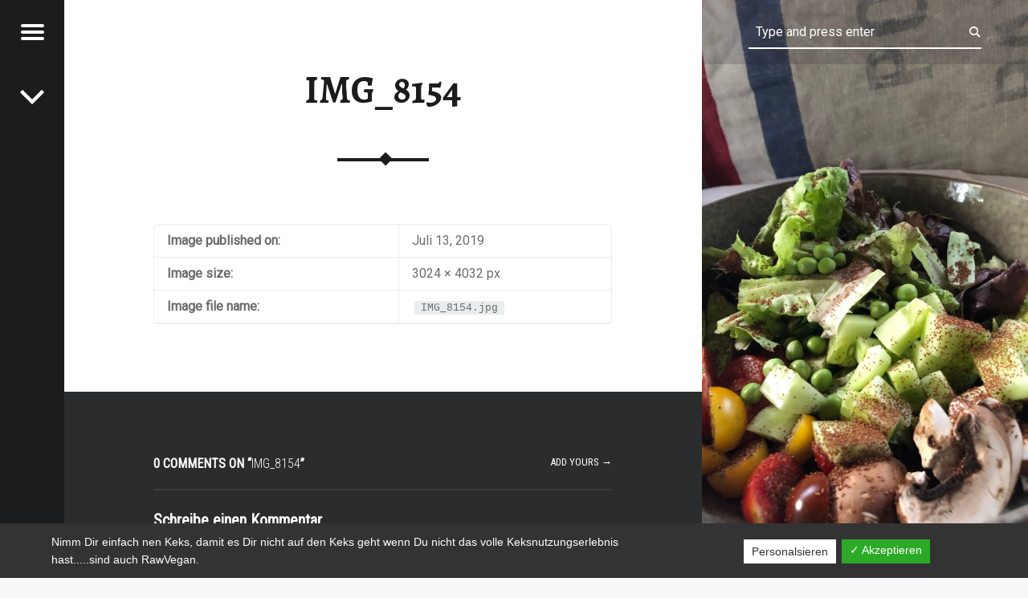

--- FILE ---
content_type: text/html; charset=UTF-8
request_url: https://rawfood-and-more.de/langweilig-is-nich-tolle-rezepte-fuer-gesundes-essen/img_8154
body_size: 46193
content:
<!doctype html>
<html lang="de"
	prefix="og: https://ogp.me/ns#"  class="no-js">

<head>

<meta charset="UTF-8" />
<title>IMG_8154 | rawfood-and-more</title>
<style type="text/css">			.heateorSssInstagramBackground{background:radial-gradient(circle at 30% 107%,#fdf497 0,#fdf497 5%,#fd5949 45%,#d6249f 60%,#285aeb 90%)}
											.heateor_sss_horizontal_sharing .heateorSssSharing,.heateor_sss_standard_follow_icons_container .heateorSssSharing{
							color: #fff;
						border-width: 0px;
			border-style: solid;
			border-color: transparent;
		}
				.heateor_sss_horizontal_sharing .heateorSssTCBackground{
			color:#666;
		}
				.heateor_sss_horizontal_sharing .heateorSssSharing:hover,.heateor_sss_standard_follow_icons_container .heateorSssSharing:hover{
						border-color: transparent;
		}
		.heateor_sss_vertical_sharing .heateorSssSharing,.heateor_sss_floating_follow_icons_container .heateorSssSharing{
							color: #fff;
						border-width: 0px;
			border-style: solid;
			border-color: transparent;
		}
				.heateor_sss_vertical_sharing .heateorSssTCBackground{
			color:#666;
		}
				.heateor_sss_vertical_sharing .heateorSssSharing:hover,.heateor_sss_floating_follow_icons_container .heateorSssSharing:hover{
						border-color: transparent;
		}
		
		@media screen and (max-width:783px) {.heateor_sss_vertical_sharing{display:none!important}}@media screen and (max-width:783px) {.heateor_sss_floating_follow_icons_container{display:none!important}}div.heateor_sss_mobile_footer{display:none;}@media screen and (max-width:783px){div.heateor_sss_bottom_sharing ul.heateor_sss_sharing_ul i.heateorSssTCBackground{background-color:white}div.heateor_sss_bottom_sharing{width:100%!important;left:0!important;}div.heateor_sss_bottom_sharing li{width:16.666666666667% !important;}div.heateor_sss_bottom_sharing .heateorSssSharing{width: 100% !important;}div.heateor_sss_bottom_sharing div.heateorSssTotalShareCount{font-size:1em!important;line-height:28px!important}div.heateor_sss_bottom_sharing div.heateorSssTotalShareText{font-size:.7em!important;line-height:0px!important}div.heateor_sss_mobile_footer{display:block;height:40px;}.heateor_sss_bottom_sharing{padding:0!important;display:block!important;width: auto!important;bottom:-2px!important;top: auto!important;}.heateor_sss_bottom_sharing .heateor_sss_square_count{line-height: inherit;}.heateor_sss_bottom_sharing .heateorSssSharingArrow{display:none;}.heateor_sss_bottom_sharing .heateorSssTCBackground{margin-right: 1.1em !important}}div.heateor_sss_sharing_title{text-align:center}ul.heateor_sss_sharing_ul{width:100%;text-align:center;}div.heateor_sss_horizontal_sharing ul.heateor_sss_sharing_ul li{float:none!important;display:inline-block;}</style>
		<!-- All in One SEO 4.0.18 -->
		<meta property="og:site_name" content="rawfood-and-more | Just another way to live" />
		<meta property="og:type" content="article" />
		<meta property="og:title" content="IMG_8154 | rawfood-and-more" />
		<meta property="og:image" content="https://rawfood-and-more.de/wp-content/uploads/2019/04/IMG_2557-e1554625274481.jpg" />
		<meta property="og:image:secure_url" content="https://rawfood-and-more.de/wp-content/uploads/2019/04/IMG_2557-e1554625274481.jpg" />
		<meta property="article:published_time" content="2019-07-13T10:30:43Z" />
		<meta property="article:modified_time" content="2019-07-13T10:30:43Z" />
		<meta property="twitter:card" content="summary" />
		<meta property="twitter:domain" content="rawfood-and-more.de" />
		<meta property="twitter:title" content="IMG_8154 | rawfood-and-more" />
		<meta property="twitter:image" content="https://rawfood-and-more.de/wp-content/uploads/2019/04/IMG_2557-e1554625274481.jpg" />
		<meta name="google" content="nositelinkssearchbox" />
		<script type="application/ld+json" class="aioseo-schema">
			{"@context":"https:\/\/schema.org","@graph":[{"@type":"WebSite","@id":"https:\/\/rawfood-and-more.de\/#website","url":"https:\/\/rawfood-and-more.de\/","name":"rawfood-and-more","description":"Just another way to live","publisher":{"@id":"https:\/\/rawfood-and-more.de\/#organization"}},{"@type":"Organization","@id":"https:\/\/rawfood-and-more.de\/#organization","name":"rawfood-and-more","url":"https:\/\/rawfood-and-more.de\/","logo":{"@type":"ImageObject","@id":"https:\/\/rawfood-and-more.de\/#organizationLogo","url":"https:\/\/rawfood-and-more.de\/wp-content\/uploads\/2019\/04\/IMG_2557-e1554625274481.jpg","width":"3000","height":"3000"},"image":{"@id":"https:\/\/rawfood-and-more.de\/#organizationLogo"}},{"@type":"BreadcrumbList","@id":"https:\/\/rawfood-and-more.de\/langweilig-is-nich-tolle-rezepte-fuer-gesundes-essen\/img_8154#breadcrumblist","itemListElement":[{"@type":"ListItem","@id":"https:\/\/rawfood-and-more.de\/#listItem","position":"1","item":{"@id":"https:\/\/rawfood-and-more.de\/#item","name":"Home","description":"Just another way to live","url":"https:\/\/rawfood-and-more.de\/"},"nextItem":"https:\/\/rawfood-and-more.de\/langweilig-is-nich-tolle-rezepte-fuer-gesundes-essen\/img_8154#listItem"},{"@type":"ListItem","@id":"https:\/\/rawfood-and-more.de\/langweilig-is-nich-tolle-rezepte-fuer-gesundes-essen\/img_8154#listItem","position":"2","item":{"@id":"https:\/\/rawfood-and-more.de\/langweilig-is-nich-tolle-rezepte-fuer-gesundes-essen\/img_8154#item","name":"IMG_8154","url":"https:\/\/rawfood-and-more.de\/langweilig-is-nich-tolle-rezepte-fuer-gesundes-essen\/img_8154"},"previousItem":"https:\/\/rawfood-and-more.de\/#listItem"}]},{"@type":"Person","@id":"https:\/\/rawfood-and-more.de\/author\/wpadmin#author","url":"https:\/\/rawfood-and-more.de\/author\/wpadmin","name":"Katja","image":{"@type":"ImageObject","@id":"https:\/\/rawfood-and-more.de\/langweilig-is-nich-tolle-rezepte-fuer-gesundes-essen\/img_8154#authorImage","url":"https:\/\/secure.gravatar.com\/avatar\/1c339ec4c55031d1d34d53a447f62f50?s=96&d=mm&r=g","width":"96","height":"96","caption":"Katja"}},{"@type":"ItemPage","@id":"https:\/\/rawfood-and-more.de\/langweilig-is-nich-tolle-rezepte-fuer-gesundes-essen\/img_8154#itempage","url":"https:\/\/rawfood-and-more.de\/langweilig-is-nich-tolle-rezepte-fuer-gesundes-essen\/img_8154","name":"IMG_8154 | rawfood-and-more","inLanguage":"de","isPartOf":{"@id":"https:\/\/rawfood-and-more.de\/#website"},"breadcrumb":{"@id":"https:\/\/rawfood-and-more.de\/langweilig-is-nich-tolle-rezepte-fuer-gesundes-essen\/img_8154#breadcrumblist"},"author":"https:\/\/rawfood-and-more.de\/langweilig-is-nich-tolle-rezepte-fuer-gesundes-essen\/img_8154#author","creator":"https:\/\/rawfood-and-more.de\/langweilig-is-nich-tolle-rezepte-fuer-gesundes-essen\/img_8154#author","datePublished":"2019-07-13T10:30:43+00:00","dateModified":"2019-07-13T10:30:43+00:00"}]}
		</script>
		<!-- All in One SEO -->

<meta name="viewport" content="width=device-width, initial-scale=1, maximum-scale=1" />
<link rel="profile" href="http://gmpg.org/xfn/11" />
<link rel="pingback" href="https://rawfood-and-more.de/xmlrpc.php" />
<link rel='dns-prefetch' href='//fonts.googleapis.com' />
<link rel='dns-prefetch' href='//s.w.org' />
<link rel="alternate" type="application/rss+xml" title="rawfood-and-more &raquo; Feed" href="https://rawfood-and-more.de/feed" />
<link rel="alternate" type="application/rss+xml" title="rawfood-and-more &raquo; Kommentar-Feed" href="https://rawfood-and-more.de/comments/feed" />
<link rel="alternate" type="application/rss+xml" title="rawfood-and-more &raquo; IMG_8154-Kommentar-Feed" href="https://rawfood-and-more.de/langweilig-is-nich-tolle-rezepte-fuer-gesundes-essen/img_8154/feed" />
		<script type="text/javascript">
			window._wpemojiSettings = {"baseUrl":"https:\/\/s.w.org\/images\/core\/emoji\/13.0.1\/72x72\/","ext":".png","svgUrl":"https:\/\/s.w.org\/images\/core\/emoji\/13.0.1\/svg\/","svgExt":".svg","source":{"concatemoji":"https:\/\/rawfood-and-more.de\/wp-includes\/js\/wp-emoji-release.min.js?ver=5.7.14"}};
			!function(e,a,t){var n,r,o,i=a.createElement("canvas"),p=i.getContext&&i.getContext("2d");function s(e,t){var a=String.fromCharCode;p.clearRect(0,0,i.width,i.height),p.fillText(a.apply(this,e),0,0);e=i.toDataURL();return p.clearRect(0,0,i.width,i.height),p.fillText(a.apply(this,t),0,0),e===i.toDataURL()}function c(e){var t=a.createElement("script");t.src=e,t.defer=t.type="text/javascript",a.getElementsByTagName("head")[0].appendChild(t)}for(o=Array("flag","emoji"),t.supports={everything:!0,everythingExceptFlag:!0},r=0;r<o.length;r++)t.supports[o[r]]=function(e){if(!p||!p.fillText)return!1;switch(p.textBaseline="top",p.font="600 32px Arial",e){case"flag":return s([127987,65039,8205,9895,65039],[127987,65039,8203,9895,65039])?!1:!s([55356,56826,55356,56819],[55356,56826,8203,55356,56819])&&!s([55356,57332,56128,56423,56128,56418,56128,56421,56128,56430,56128,56423,56128,56447],[55356,57332,8203,56128,56423,8203,56128,56418,8203,56128,56421,8203,56128,56430,8203,56128,56423,8203,56128,56447]);case"emoji":return!s([55357,56424,8205,55356,57212],[55357,56424,8203,55356,57212])}return!1}(o[r]),t.supports.everything=t.supports.everything&&t.supports[o[r]],"flag"!==o[r]&&(t.supports.everythingExceptFlag=t.supports.everythingExceptFlag&&t.supports[o[r]]);t.supports.everythingExceptFlag=t.supports.everythingExceptFlag&&!t.supports.flag,t.DOMReady=!1,t.readyCallback=function(){t.DOMReady=!0},t.supports.everything||(n=function(){t.readyCallback()},a.addEventListener?(a.addEventListener("DOMContentLoaded",n,!1),e.addEventListener("load",n,!1)):(e.attachEvent("onload",n),a.attachEvent("onreadystatechange",function(){"complete"===a.readyState&&t.readyCallback()})),(n=t.source||{}).concatemoji?c(n.concatemoji):n.wpemoji&&n.twemoji&&(c(n.twemoji),c(n.wpemoji)))}(window,document,window._wpemojiSettings);
		</script>
		<style type="text/css">
img.wp-smiley,
img.emoji {
	display: inline !important;
	border: none !important;
	box-shadow: none !important;
	height: 1em !important;
	width: 1em !important;
	margin: 0 .07em !important;
	vertical-align: -0.1em !important;
	background: none !important;
	padding: 0 !important;
}
</style>
	<link rel='stylesheet' id='wp-block-library-css'  href='https://rawfood-and-more.de/wp-includes/css/dist/block-library/style.min.css?ver=5.7.14' type='text/css' media='all' />
<link rel='stylesheet' id='contact-form-7-css'  href='https://rawfood-and-more.de/wp-content/plugins/contact-form-7/includes/css/styles.css?ver=5.4' type='text/css' media='all' />
<link rel='stylesheet' id='dashicons-css'  href='https://rawfood-and-more.de/wp-includes/css/dashicons.min.css?ver=5.7.14' type='text/css' media='all' />
<link rel='stylesheet' id='dsgvoaio_frontend_css-css'  href='https://rawfood-and-more.de/wp-content/plugins/dsgvo-all-in-one-for-wp/assets/css/plugin.css?ver=5.7.14' type='text/css' media='all' />
<link rel='stylesheet' id='post-views-counter-frontend-css'  href='https://rawfood-and-more.de/wp-content/plugins/post-views-counter/css/frontend.css?ver=1.3.3' type='text/css' media='all' />
<link rel='stylesheet' id='heateor_sss_frontend_css-css'  href='https://rawfood-and-more.de/wp-content/plugins/sassy-social-share/public/css/sassy-social-share-public.css?ver=3.3.20' type='text/css' media='all' />
<link rel='stylesheet' id='heateor_sss_sharing_default_svg-css'  href='https://rawfood-and-more.de/wp-content/plugins/sassy-social-share/admin/css/sassy-social-share-svg.css?ver=3.3.20' type='text/css' media='all' />
<link rel='stylesheet' id='jquery-lazyloadxt-spinner-css-css'  href='//rawfood-and-more.de/wp-content/plugins/a3-lazy-load/assets/css/jquery.lazyloadxt.spinner.css?ver=5.7.14' type='text/css' media='all' />
<link crossorigin="anonymous" rel='stylesheet' id='receptar-google-fonts-css'  href='https://fonts.googleapis.com/css?family=Roboto%7CRoboto+Condensed%3A400%2C300%7CAlegreya%3A400%2C700&#038;subset&#038;ver=1.8.4' type='text/css' media='all' />
<link rel='stylesheet' id='genericons-neue-css'  href='https://rawfood-and-more.de/wp-content/themes/receptar/assets/fonts/genericons-neue/genericons-neue.css?ver=1.8.4' type='text/css' media='all' />
<link rel='stylesheet' id='receptar-starter-css'  href='https://rawfood-and-more.de/wp-content/themes/receptar/assets/css/starter.css?ver=1.8.4' type='text/css' media='all' />
<link rel='stylesheet' id='receptar-main-css'  href='https://rawfood-and-more.de/wp-content/themes/receptar/assets/css/main.css?ver=1.8.4' type='text/css' media='all' />
<link rel='stylesheet' id='receptar-colors-css'  href='https://rawfood-and-more.de/wp-content/themes/receptar/assets/css/colors.css?ver=1.8.4' type='text/css' media='all' />
<style id='receptar-inline-css' type='text/css'>
/* START CSS variables */
:root { 
 --color-footer-text: #000000;
}
/* END CSS variables */
/* Singular featured image styles */
.entry-media { background-image: url('https://rawfood-and-more.de/wp-content/uploads/2019/07/IMG_8154-768x1024.jpg'); }

</style>
<link rel='stylesheet' id='receptar-stylesheet-css'  href='https://rawfood-and-more.de/wp-content/themes/receptar/style.css?ver=1.8.4' type='text/css' media='all' />
<link rel='stylesheet' id='adswscCSS-css'  href='https://rawfood-and-more.de/wp-content/plugins/ads-wp-site-count/css/ads_styles.css?ver=5.7.14' type='text/css' media='all' />
<script type='text/javascript' src='https://rawfood-and-more.de/wp-content/themes/receptar/assets/js/vendor/css-vars-ponyfill/css-vars-ponyfill.min.js?ver=v2.4.2' id='css-vars-ponyfill-js'></script>
<script type='text/javascript' id='css-vars-ponyfill-js-after'>
window.onload = function() {
	cssVars( {
		onlyVars: true,
		exclude: 'link:not([href^="https://rawfood-and-more.de/wp-content/themes"])'
	} );
};
</script>
<script type='text/javascript' src='https://rawfood-and-more.de/wp-includes/js/jquery/jquery.min.js?ver=3.5.1' id='jquery-core-js'></script>
<script type='text/javascript' src='https://rawfood-and-more.de/wp-includes/js/jquery/jquery-migrate.min.js?ver=3.3.2' id='jquery-migrate-js'></script>
<script type='text/javascript' id='dsdvo_tarteaucitron-js-extra'>
/* <![CDATA[ */
var parms = {"version":"3.9","close_popup_auto":"off","animation_time":"1000","nolabel":"NEIN","yeslabel":"JA","showpolicyname":"Datenschutzbedingungen \/ Cookies angezeigen","maincatname":"Allgemeine Cookies","language":"de","woocommercecookies":" ","polylangcookie":"","usenocookies":"Dieser Dienst nutzt keine Cookies.","nocookietext":"Dieser Dienst hat keine Cookies gespeichert.","cookietextusage":"Gespeicherte Cookies:","cookietextusagebefore":"Folgende Cookies k\u00f6nnen gespeichert werden:","adminajaxurl":"https:\/\/rawfood-and-more.de\/wp-admin\/admin-ajax.php","vgwort_defaultoptinout":"","koko_defaultoptinout":"","ga_defaultoptinout":"","notice_design":"dark","expiretime":"3","noticestyle":"style1","backgroundcolor":"#333","textcolor":"#ffffff","buttonbackground":"#fff","buttontextcolor":"#333","buttonlinkcolor":"","cookietext":"<p>Nimm Dir einfach nen Keks, damit es Dir nicht auf den Keks geht wenn Du nicht das volle Keksnutzungserlebnis hast.....sind auch RawVegan.<\/p>\n","cookieaccepttext":"Akzeptieren","btn_text_customize":"Personalsieren","cookietextscroll":"Durch das fortgesetzte bl\u00e4ttern stimmen Sie der Nutzung von externen Diensten und Cookies zu.","policyurl":"https:\/\/rawfood-and-more.de\/hello-world","policyurltext":"Hier finden Sie unsere Datenschutzbestimmungen","ablehnentxt":"Ablehnen","ablehnentext":"Sie haben die Bedingungen abgelehnt. Sie werden daher auf google.de weitergeleitet.","ablehnenurl":"www.google.de","showrejectbtn":"on","popupagbs":" ","languageswitcher":" ","pixelorderid":"","fbpixel_content_type":"","fbpixel_content_ids":"","fbpixel_currency":"","fbpixel_product_cat":"","fbpixel_content_name":"","fbpixel_product_price":"","isbuyedsendet":"","pixelevent":"","pixeleventcurrency":"","pixeleventamount":"","outgoing_text":"<p><strong>Sie verlassen nun unsere Internetpr\u00e4senz<\/strong><\/p><p>Da Sie auf einen externen Link geklickt haben verlassen Sie nun unsere Internetpr\u00e4senz.<\/p><p>Sind Sie damit einverstanden so klicken Sie auf den nachfolgenden Button:<\/p>","youtube_spt":"","linkedin_spt":"","shareaholic_spt":"","vgwort_spt":"","accepttext":"Zulassen","policytextbtn":"Datenschutzbedingungen","show_layertext":""};
/* ]]> */
</script>
<script type='text/javascript' src='https://rawfood-and-more.de/wp-content/plugins/dsgvo-all-in-one-for-wp/assets/js/tarteaucitron/tarteaucitron.min.js?ver=5.7.14' id='dsdvo_tarteaucitron-js'></script>
<script type='text/javascript' id='dsgvoaio_inline_js-js-after'>
jQuery( document ).ready(function() {
					
					tarteaucitron.init({

						"hashtag": "#tarteaucitron",

						"cookieName": "dsgvoaiowp_cookie", 

						"highPrivacy": true,

						"orientation": "center",

						"adblocker": false, 

						"showAlertSmall": true, 

						"cookieslist": true, 

						"removeCredit": true, 

						"expireCookie": 3, 

						"handleBrowserDNTRequest": false, 

						//"cookieDomain": ".rawfood-and-more.de" 

						"removeCredit": true, 

						"moreInfoLink": false, 

						});
					});	
				var tarteaucitronForceLanguage = 'de'
</script>
<link rel="https://api.w.org/" href="https://rawfood-and-more.de/wp-json/" /><link rel="alternate" type="application/json" href="https://rawfood-and-more.de/wp-json/wp/v2/media/2631" /><link rel="EditURI" type="application/rsd+xml" title="RSD" href="https://rawfood-and-more.de/xmlrpc.php?rsd" />
<link rel="wlwmanifest" type="application/wlwmanifest+xml" href="https://rawfood-and-more.de/wp-includes/wlwmanifest.xml" /> 
<meta name="generator" content="WordPress 5.7.14" />
<link rel='shortlink' href='https://rawfood-and-more.de/?p=2631' />
<link rel="alternate" type="application/json+oembed" href="https://rawfood-and-more.de/wp-json/oembed/1.0/embed?url=https%3A%2F%2Frawfood-and-more.de%2Flangweilig-is-nich-tolle-rezepte-fuer-gesundes-essen%2Fimg_8154" />
<link rel="alternate" type="text/xml+oembed" href="https://rawfood-and-more.de/wp-json/oembed/1.0/embed?url=https%3A%2F%2Frawfood-and-more.de%2Flangweilig-is-nich-tolle-rezepte-fuer-gesundes-essen%2Fimg_8154&#038;format=xml" />
<style type="text/css">.broken_link, a.broken_link {
	text-decoration: line-through;
}</style><link rel="amphtml" href="https://rawfood-and-more.de/langweilig-is-nich-tolle-rezepte-fuer-gesundes-essen/img_8154?amp"><link rel="icon" href="https://rawfood-and-more.de/wp-content/uploads/2019/04/cropped-IMG_2557-32x32.jpg" sizes="32x32" />
<link rel="icon" href="https://rawfood-and-more.de/wp-content/uploads/2019/04/cropped-IMG_2557-192x192.jpg" sizes="192x192" />
<link rel="apple-touch-icon" href="https://rawfood-and-more.de/wp-content/uploads/2019/04/cropped-IMG_2557-180x180.jpg" />
<meta name="msapplication-TileImage" content="https://rawfood-and-more.de/wp-content/uploads/2019/04/cropped-IMG_2557-270x270.jpg" />


			<style>

			@media screen and (min-width: 800px) {

				.dsdvo-cookie-notice.style1 #tarteaucitronDisclaimerAlert {

					float: left;

					width: 65% !important;

				}

			}
			@media screen and (max-width: 800px) {

				.dsdvo-cookie-notice.style1 #tarteaucitronDisclaimerAlert {

					float: left;

					width: 60% !important;

				}

			}
			</style>

			
</head>


<body class="attachment attachment-jpeg attachment-template-default attachmentid-2631 is-singular not-front-page postid-2631 single single-attachment wp-custom-logo">

<div id="page" class="hfeed site">
	<div class="site-inner">


<header id="masthead" class="site-header">

<div class="site-branding"><h2 class="screen-reader-text">IMG_8154 | rawfood-and-more</h2><a id="site-title" class="site-title logo type-img" href="https://rawfood-and-more.de/" title="rawfood-and-more | Just another way to live" rel="home"><img width="3000" height="3000" src="https://rawfood-and-more.de/wp-content/uploads/2019/04/IMG_2557-e1554625274481.jpg" class="" alt="rawfood-and-more logo" loading="lazy" title="rawfood-and-more | Just another way to live" /><span class="screen-reader-text">rawfood-and-more</span></a><div class="site-description">Just another way to live</div></div>
<section id="secondary" class="secondary">
	<div class="secondary-content">
		<div class="secondary-content-container">
			<div class="site-branding"><h2 class="screen-reader-text">IMG_8154 | rawfood-and-more</h2><a id="site-title" class="site-title logo type-img" href="https://rawfood-and-more.de/" title="rawfood-and-more | Just another way to live" rel="home"><img width="3000" height="3000" src="https://rawfood-and-more.de/wp-content/uploads/2019/04/IMG_2557-e1554625274481.jpg" class="" alt="rawfood-and-more logo" loading="lazy" title="rawfood-and-more | Just another way to live" /><span class="screen-reader-text">rawfood-and-more</span></a><div class="site-description">Just another way to live</div></div>
			<nav id="site-navigation" class="main-navigation" aria-label="rawfood-and-more site navigation">
				<a class="skip-link screen-reader-text" href="#content">Skip to content</a><div class="menu-main-navigation"><ul><li id="menu-item-20" class="menu-item menu-item-type-custom menu-item-object-custom menu-item-home menu-item-20"><a href="https://rawfood-and-more.de">Startseite</a></li>
<li id="menu-item-93" class="menu-item menu-item-type-post_type menu-item-object-page menu-item-93"><a href="https://rawfood-and-more.de/ueber-mich">So wars…..</a></li>
<li id="menu-item-963" class="menu-item menu-item-type-post_type menu-item-object-page menu-item-963"><a href="https://rawfood-and-more.de/basics-und-meine-kueche">Basics und meine Küche</a></li>
<li id="menu-item-293" class="menu-item menu-item-type-post_type menu-item-object-page menu-item-293"><a href="https://rawfood-and-more.de/rawfood-neu">Rawfood</a></li>
<li id="menu-item-921" class="menu-item menu-item-type-post_type menu-item-object-page menu-item-921"><a href="https://rawfood-and-more.de/veganer-kaese-und-fermentiertes">Veganer Käse und Fermentiertes</a></li>
<li id="menu-item-292" class="menu-item menu-item-type-post_type menu-item-object-page menu-item-292"><a href="https://rawfood-and-more.de/vegan">Vegan</a></li>
<li id="menu-item-382" class="menu-item menu-item-type-post_type menu-item-object-page menu-item-382"><a href="https://rawfood-and-more.de/zero-waste-produkte">Zero Waste Lifestyle</a></li>
<li id="menu-item-126" class="menu-item menu-item-type-post_type menu-item-object-page menu-item-126"><a href="https://rawfood-and-more.de/homestory">@ Home…so wohne ich</a></li>
<li id="menu-item-65" class="menu-item menu-item-type-post_type menu-item-object-page menu-item-65"><a href="https://rawfood-and-more.de/kontakt">Kontakt</a></li>
</ul></div>			</nav>

			
				<aside class="widget-area sidebar">
					
		<section id="recent-posts-2" class="widget widget_recent_entries">
		<h2 class="widget-title">Neueste Beiträge</h2>
		<ul>
											<li>
					<a href="https://rawfood-and-more.de/vegane-ausstecherle-und-etwas-vorweihnachtliches-ohmmm">Vegane Ausstecherle und etwas Vorweihnachtliches Ohmmm&#8230;</a>
									</li>
											<li>
					<a href="https://rawfood-and-more.de/kurkuma-das-geniale-faerbemittel">Kurkuma&#8230; das geniale Färbemittel&#8230;</a>
									</li>
											<li>
					<a href="https://rawfood-and-more.de/mein-neues-lieblings-pfannenbrot-ein-allrounder">Mein neues Lieblings-Pfannenbrot&#8230;.ein Allrounder</a>
									</li>
											<li>
					<a href="https://rawfood-and-more.de/fruehstueckswaffeln-gesund-lecker-und-schnell-gemacht">Frühstückswaffeln&#8230; gesund, lecker und schnell gemacht&#8230;</a>
									</li>
											<li>
					<a href="https://rawfood-and-more.de/schnelles-rohveganes-knusperbrot">Schnelles Rohveganes Knusperbrot&#8230;</a>
									</li>
					</ul>

		</section><section id="text-2" class="widget widget_text">			<div class="textwidget"><p><a href="https://rawfood-and-more.de/impressum">Impressum</a></p>
<p><a href="https://rawfood-and-more.de/dsgvo">DSGVO</a></p>
</div>
		</section><section id="adswscwidget-2" class="widget widget_adswscwidget"><h2 class="widget-title">Besucher-Zähler</h2><div id="adswsc_block" style="text-align:center;"> <img id='adswsc_counter' style='border-width:1px; border-style:inset; border-color:white; border-radius:2px; ' src='[data-uri]' align='middle'  width='180' /> </div></section>				</aside>

				
					</div>
	</div>

	<div class="secondary-controls">
		
		<button id="menu-toggle" class="menu-toggle" aria-controls="secondary" aria-expanded="false">
			<span class="hamburger-item"></span>
			<span class="hamburger-item"></span>
			<span class="hamburger-item"></span>
			<span class="screen-reader-text">Menu</span>
		</button>

		<nav class="navigation post-navigation links-count-1"><h1 class="screen-reader-text">Post navigation</h1><div class="nav-links"><div class="nav-previous nav-link has-post-thumbnail"><a href="https://rawfood-and-more.de/langweilig-is-nich-tolle-rezepte-fuer-gesundes-essen" rel="prev"><span class="post-title"><span class="meta-nav">Published In: </span>&#8230; Langweilig is` Nich`&#8230;tolle Rezepte für gesundes Essen</span></a></div></div></nav>	</div>
</section>

<aside id="site-header-widgets" class="widget-area site-header-widgets">
	
<form method="get" class="form-search" action="https://rawfood-and-more.de/">
	<label for="search-field" class="screen-reader-text">Search</label>
	<input type="search" value="" placeholder="Type and press enter" name="s" class="search-field" data-id="search-field" />
</form></aside>


</header>



<div id="content" class="site-content">
	<div id="primary" class="content-area">
		<main id="main" class="site-main clearfix">


<article id="post-2631" class="post-2631 attachment type-attachment status-inherit hentry entry">

	<div class="entry-media">
		<figure class="post-thumbnail">
			<a href="https://rawfood-and-more.de/wp-content/uploads/2019/07/IMG_8154.jpg" title="IMG_8154"><img width="960" height="640" src="https://rawfood-and-more.de/wp-content/uploads/2019/07/IMG_8154-960x640.jpg" class="attachment-receptar-featured size-receptar-featured" alt="" loading="lazy" srcset="https://rawfood-and-more.de/wp-content/uploads/2019/07/IMG_8154-960x640.jpg 960w, https://rawfood-and-more.de/wp-content/uploads/2019/07/IMG_8154-272x182.jpg 272w" sizes="(max-width: 960px) 100vw, 960px" /></a>		</figure>
	</div>

	<div class="entry-inner">
		<header class="entry-header"><h1 class="entry-title">IMG_8154</h1></header>		<div class="entry-content">
			<table>
				<tbody>
					<tr class="date">
						<th>Image published on:</th>
						<td>Juli 13, 2019</td>
					</tr>
					<tr class="size">
						<th>Image size:</th>
						<td>3024 &times; 4032 px</td>
					</tr>
					<tr class="filename">
						<th>Image file name:</th>
						<td><code>IMG_8154.jpg</code></td>
					</tr>
				</tbody>
			</table>

					</div>
		<div class="comments-area-wrapper">
	<div id="comments" class="comments-area">

		<h2 id="comments-title" class="comments-title">0 comments on &ldquo;<span>IMG_8154</span>&rdquo;<a href="#respond" class="add-comment-link">Add yours &rarr;</a></h2>

			<div id="respond" class="comment-respond">
		<h3 id="reply-title" class="comment-reply-title">Schreibe einen Kommentar <small><a rel="nofollow" id="cancel-comment-reply-link" href="/langweilig-is-nich-tolle-rezepte-fuer-gesundes-essen/img_8154#respond" style="display:none;">Antwort abbrechen</a></small></h3><form action="https://rawfood-and-more.de/wp-comments-post.php" method="post" id="commentform" class="comment-form" novalidate><p class="comment-notes"><span id="email-notes">Deine E-Mail-Adresse wird nicht veröffentlicht.</span> Erforderliche Felder sind mit <span class="required">*</span> markiert</p><p class="comment-form-comment"><label for="comment">Kommentar</label> <textarea autocomplete="new-password"  placeholder="Comment" id="hc55d20eb8"  name="hc55d20eb8"   cols="45" rows="4" maxlength="65525" required="required"></textarea><textarea id="comment" aria-hidden="true" name="comment" autocomplete="new-password" style="padding:0 !important;clip:rect(1px, 1px, 1px, 1px) !important;position:absolute !important;white-space:nowrap !important;height:1px !important;width:1px !important;overflow:hidden !important;" tabindex="-1"></textarea><script data-noptimize type="text/javascript">document.getElementById("comment").setAttribute( "id", "a0c1933f3dd7bc63d899f8600ef22f35" );document.getElementById("hc55d20eb8").setAttribute( "id", "comment" );</script></p><p class="comment-form-author"><label for="author">Name <span class="required">*</span></label> <input placeholder="Name" id="author" name="author" type="text" value="" size="30" maxlength="245" required='required' /></p>
<p class="comment-form-email"><label for="email">E-Mail-Adresse <span class="required">*</span></label> <input placeholder="Email" id="email" name="email" type="email" value="" size="30" maxlength="100" aria-describedby="email-notes" required='required' /></p>
<p class="comment-form-url"><label for="url">Website</label> <input placeholder="Website" id="url" name="url" type="url" value="" size="30" maxlength="200" /></p>
<div id="comment_datenschutz"><p class="pprivacy"><input type="checkbox" name="privacy" value="privacy-key" class="privacyBox" aria-req="true"><span class="required">*</span> Ich akzeptiere die Datenschutzbedingungen. (DSGVO) <p></div><p class="form-submit"><input name="submit" type="submit" id="submit" class="submit" value="Kommentar abschicken" /> <input type='hidden' name='comment_post_ID' value='2631' id='comment_post_ID' />
<input type='hidden' name='comment_parent' id='comment_parent' value='0' />
</p></form>	</div><!-- #respond -->
	
	</div><!-- #comments -->

	</div>	</div>

</article>


		</main><!-- /#main -->
	</div><!-- /#primary -->
</div><!-- /#content -->



<footer id="colophon" class="site-footer">


<div class="site-footer-area footer-area-site-info">
	<div class="site-footer-area-inner site-info-inner">

		
		<div class="site-info">
			Copyright 2019 - Katja Kasimir		</div>

		
	</div>
</div>


</footer>


	</div><!-- /.site-inner -->
</div><!-- /#page -->



			
			<style>#tarteaucitronAlertSmall #tarteaucitronManager {display: none !important;}</style>

						

			<script type="text/javascript">

				jQuery( document ).ready(function() {
									
				
									

				
					

								

								
					
				
									

							

								

				
				
				
				
				
				
					(tarteaucitron.job = tarteaucitron.job || []).push('wordpressmain');

				});

			</script>

			

			
				<script type="text/javascript">

				jQuery(document).ready(function($){

					$("#submit").click(function(e){

						if (!$('.privacyBox').prop('checked')){

							e.preventDefault();

							alert('Bitte nehmen Sie die Datenschutzbedingungen an!');

							return false;

						}

					})

				});

				</script>

				<script type='text/javascript' src='https://rawfood-and-more.de/wp-includes/js/dist/vendor/wp-polyfill.min.js?ver=7.4.4' id='wp-polyfill-js'></script>
<script type='text/javascript' id='wp-polyfill-js-after'>
( 'fetch' in window ) || document.write( '<script src="https://rawfood-and-more.de/wp-includes/js/dist/vendor/wp-polyfill-fetch.min.js?ver=3.0.0"></scr' + 'ipt>' );( document.contains ) || document.write( '<script src="https://rawfood-and-more.de/wp-includes/js/dist/vendor/wp-polyfill-node-contains.min.js?ver=3.42.0"></scr' + 'ipt>' );( window.DOMRect ) || document.write( '<script src="https://rawfood-and-more.de/wp-includes/js/dist/vendor/wp-polyfill-dom-rect.min.js?ver=3.42.0"></scr' + 'ipt>' );( window.URL && window.URL.prototype && window.URLSearchParams ) || document.write( '<script src="https://rawfood-and-more.de/wp-includes/js/dist/vendor/wp-polyfill-url.min.js?ver=3.6.4"></scr' + 'ipt>' );( window.FormData && window.FormData.prototype.keys ) || document.write( '<script src="https://rawfood-and-more.de/wp-includes/js/dist/vendor/wp-polyfill-formdata.min.js?ver=3.0.12"></scr' + 'ipt>' );( Element.prototype.matches && Element.prototype.closest ) || document.write( '<script src="https://rawfood-and-more.de/wp-includes/js/dist/vendor/wp-polyfill-element-closest.min.js?ver=2.0.2"></scr' + 'ipt>' );( 'objectFit' in document.documentElement.style ) || document.write( '<script src="https://rawfood-and-more.de/wp-includes/js/dist/vendor/wp-polyfill-object-fit.min.js?ver=2.3.4"></scr' + 'ipt>' );
</script>
<script type='text/javascript' src='https://rawfood-and-more.de/wp-includes/js/dist/hooks.min.js?ver=d0188aa6c336f8bb426fe5318b7f5b72' id='wp-hooks-js'></script>
<script type='text/javascript' src='https://rawfood-and-more.de/wp-includes/js/dist/i18n.min.js?ver=6ae7d829c963a7d8856558f3f9b32b43' id='wp-i18n-js'></script>
<script type='text/javascript' id='wp-i18n-js-after'>
wp.i18n.setLocaleData( { 'text direction\u0004ltr': [ 'ltr' ] } );
</script>
<script type='text/javascript' src='https://rawfood-and-more.de/wp-includes/js/dist/vendor/lodash.min.js?ver=4.17.21' id='lodash-js'></script>
<script type='text/javascript' id='lodash-js-after'>
window.lodash = _.noConflict();
</script>
<script type='text/javascript' src='https://rawfood-and-more.de/wp-includes/js/dist/url.min.js?ver=7c99a9585caad6f2f16c19ecd17a86cd' id='wp-url-js'></script>
<script type='text/javascript' id='wp-api-fetch-js-translations'>
( function( domain, translations ) {
	var localeData = translations.locale_data[ domain ] || translations.locale_data.messages;
	localeData[""].domain = domain;
	wp.i18n.setLocaleData( localeData, domain );
} )( "default", {"translation-revision-date":"2026-01-20 17:39:02+0000","generator":"GlotPress\/4.0.3","domain":"messages","locale_data":{"messages":{"":{"domain":"messages","plural-forms":"nplurals=2; plural=n != 1;","lang":"de"},"You are probably offline.":["Du bist wahrscheinlich offline."],"Media upload failed. If this is a photo or a large image, please scale it down and try again.":["Das Hochladen der Mediendatei ist fehlgeschlagen. Wenn es sich um ein Foto oder ein gro\u00dfes Bild handelt, verkleinere es bitte und versuche es erneut."],"An unknown error occurred.":["Ein unbekannter Fehler ist aufgetreten."],"The response is not a valid JSON response.":["Die Antwort ist keine g\u00fcltige JSON-Antwort."]}},"comment":{"reference":"wp-includes\/js\/dist\/api-fetch.js"}} );
</script>
<script type='text/javascript' src='https://rawfood-and-more.de/wp-includes/js/dist/api-fetch.min.js?ver=25cbf3644d200bdc5cab50e7966b5b03' id='wp-api-fetch-js'></script>
<script type='text/javascript' id='wp-api-fetch-js-after'>
wp.apiFetch.use( wp.apiFetch.createRootURLMiddleware( "https://rawfood-and-more.de/wp-json/" ) );
wp.apiFetch.nonceMiddleware = wp.apiFetch.createNonceMiddleware( "32edb82cc2" );
wp.apiFetch.use( wp.apiFetch.nonceMiddleware );
wp.apiFetch.use( wp.apiFetch.mediaUploadMiddleware );
wp.apiFetch.nonceEndpoint = "https://rawfood-and-more.de/wp-admin/admin-ajax.php?action=rest-nonce";
</script>
<script type='text/javascript' id='contact-form-7-js-extra'>
/* <![CDATA[ */
var wpcf7 = [];
/* ]]> */
</script>
<script type='text/javascript' src='https://rawfood-and-more.de/wp-content/plugins/contact-form-7/includes/js/index.js?ver=5.4' id='contact-form-7-js'></script>
<script type='text/javascript' id='heateor_sss_sharing_js-js-before'>
function heateorSssLoadEvent(e) {var t=window.onload;if (typeof window.onload!="function") {window.onload=e}else{window.onload=function() {t();e()}}};	var heateorSssSharingAjaxUrl = 'https://rawfood-and-more.de/wp-admin/admin-ajax.php', heateorSssCloseIconPath = 'https://rawfood-and-more.de/wp-content/plugins/sassy-social-share/public/../images/close.png', heateorSssPluginIconPath = 'https://rawfood-and-more.de/wp-content/plugins/sassy-social-share/public/../images/logo.png', heateorSssHorizontalSharingCountEnable = 0, heateorSssVerticalSharingCountEnable = 0, heateorSssSharingOffset = -10; var heateorSssMobileStickySharingEnabled = 1;var heateorSssCopyLinkMessage = "Link copied.";var heateorSssUrlCountFetched = [], heateorSssSharesText = 'Shares', heateorSssShareText = 'Share';function heateorSssPopup(e) {window.open(e,"popUpWindow","height=400,width=600,left=400,top=100,resizable,scrollbars,toolbar=0,personalbar=0,menubar=no,location=no,directories=no,status")};var heateorSssWhatsappShareAPI = "web";
</script>
<script type='text/javascript' src='https://rawfood-and-more.de/wp-content/plugins/sassy-social-share/public/js/sassy-social-share-public.js?ver=3.3.20' id='heateor_sss_sharing_js-js'></script>
<script type='text/javascript' id='jquery-lazyloadxt-js-extra'>
/* <![CDATA[ */
var a3_lazyload_params = {"apply_images":"1","apply_videos":"1"};
/* ]]> */
</script>
<script type='text/javascript' src='//rawfood-and-more.de/wp-content/plugins/a3-lazy-load/assets/js/jquery.lazyloadxt.extra.min.js?ver=2.4.4' id='jquery-lazyloadxt-js'></script>
<script type='text/javascript' src='//rawfood-and-more.de/wp-content/plugins/a3-lazy-load/assets/js/jquery.lazyloadxt.srcset.min.js?ver=2.4.4' id='jquery-lazyloadxt-srcset-js'></script>
<script type='text/javascript' id='jquery-lazyloadxt-extend-js-extra'>
/* <![CDATA[ */
var a3_lazyload_extend_params = {"edgeY":"0","horizontal_container_classnames":""};
/* ]]> */
</script>
<script type='text/javascript' src='//rawfood-and-more.de/wp-content/plugins/a3-lazy-load/assets/js/jquery.lazyloadxt.extend.js?ver=2.4.4' id='jquery-lazyloadxt-extend-js'></script>
<script type='text/javascript' src='https://rawfood-and-more.de/wp-content/themes/receptar/assets/js/scripts-global.js?ver=1.8.4' id='receptar-scripts-global-js'></script>
<script type='text/javascript' src='https://rawfood-and-more.de/wp-content/themes/receptar/assets/js/skip-link-focus-fix.js?ver=1.8.4' id='receptar-skip-link-focus-fix-js'></script>
<script type='text/javascript' src='https://rawfood-and-more.de/wp-includes/js/wp-embed.min.js?ver=5.7.14' id='wp-embed-js'></script>
<script type='text/javascript' src='https://rawfood-and-more.de/wp-includes/js/comment-reply.min.js?ver=5.7.14' id='comment-reply-js'></script>

</body>

</html>


--- FILE ---
content_type: text/css
request_url: https://rawfood-and-more.de/wp-content/plugins/sassy-social-share/public/css/sassy-social-share-public.css?ver=3.3.20
body_size: 11616
content:
#heateor_sss_error{color:red;margin:7px 0}.heateor_sss_login_container{margin:2px 0}.heateor_sss_login_container img,.heateor_sss_sharing_container img{cursor:pointer;margin:2px;border:none}.heateor_sss_login_container img{display:none;float:left}#heateor_sss_loading_image{display:block!important;float:none}.heateor_sss_error{background-color:#ffffe0;border:1px solid #e6db55;padding:5px;margin:10px}#heateor_sss_sharing_more_providers{position:fixed;top:50%;left:47%;background:#fafafa;width:650px;margin:-180px 0 0 -300px;z-index:10000000;text-shadow:none!important;height:308px}#heateor_sss_popup_bg{background:url(../../images/transparent_bg.png);bottom:0;display:block;left:0;position:fixed;right:0;top:0;z-index:10000}#heateor_sss_sharing_more_providers .title{font-size:14px!important;height:auto!important;background:#58b8f8!important;border-bottom:1px solid #d7d7d7!important;color:#fff;font-weight:700;letter-spacing:inherit;line-height:34px!important;padding:0!important;text-align:center;text-transform:none;margin:0!important;text-shadow:none!important;width:100%}#heateor_sss_sharing_more_providers *{font-family:Arial,Helvetica,sans-serif}#heateor_sss_sharing_more_providers #heateor_sss_sharing_more_content{background:#fafafa;border-radius:4px;color:#555;height:auto;width:100%}#heateor_sss_sharing_more_providers .filter{margin:0;padding:10px 0 0;position:relative;width:100%}#heateor_sss_sharing_more_providers .all-services{clear:both;height:250px;overflow:auto}#heateor_sss_sharing_more_content .all-services ul{margin:10px!important;overflow:hidden;list-style:none;padding-left:0!important;position:static!important;width:auto!important}#heateor_sss_sharing_more_content .all-services ul li{margin:0;background:0 0!important;float:left;width:33.3333%!important;text-align:left!important}#heateor_sss_sharing_more_providers .close-button img{margin:0}#heateor_sss_sharing_more_providers .close-button.separated{background:0 0!important;border:none!important;box-shadow:none!important;width:auto!important;height:auto!important;z-index:1000}#heateor_sss_sharing_more_providers .close-button{height:auto!important;width:auto!important;left:auto!important;display:block!important;color:#555!important;cursor:pointer!important;font-size:29px!important;line-height:29px!important;margin:0!important;padding:0!important;position:absolute;right:-13px;top:-11px}#heateor_sss_sharing_more_providers .filter input.search{width:94%;display:block;float:none;font-family:"open sans","helvetica neue",helvetica,arial,sans-serif;font-weight:300;height:auto;line-height:inherit;margin:0 auto;padding:5px 8px 5px 10px;border:1px solid #ccc!important;color:#000;background:#fff!important;font-size:16px!important;text-align:left!important}#heateor_sss_sharing_more_providers .footer-panel{background:#fff;border-top:1px solid #d7d7d7;padding:6px 0;width:100%;color:#fff}#heateor_sss_sharing_more_providers .footer-panel p{background-color:transparent;top:0;text-align:left!important;color:#000;font-family:'helvetica neue',arial,helvetica,sans-serif;font-size:12px;line-height:1.2;margin:0!important;padding:0 6px!important;text-indent:0!important}#heateor_sss_sharing_more_providers .footer-panel a{color:#fff;text-decoration:none;font-weight:700;text-indent:0!important}#heateor_sss_sharing_more_providers .all-services ul li a{border-radius:3px;color:#666!important;display:block;font-size:18px;height:auto;line-height:28px;overflow:hidden;padding:8px;text-decoration:none!important;text-overflow:ellipsis;white-space:nowrap;border:none!important;text-indent:0!important;background:0 0!important;text-shadow:none}.heateor_sss_share_count{display:block;text-indent:0!important;visibility:hidden;background-color:#58b8f8!important;width:5px;height:auto;text-align:center;min-width:8px!important;padding:1px 4px!important;color:#fff!important;font-family:'Open Sans',arial,sans-serif!important;font-size:10px!important;font-weight:600!important;-webkit-border-radius:15px!important;border-radius:15px!important;-webkit-box-shadow:0 2px 2px rgba(0,0,0,.4);box-shadow:0 2px 2px rgba(0,0,0,.4);text-shadow:0 -1px 0 rgba(0,0,0,.2);line-height:14px!important;border:2px solid #fff!important;z-index:1;margin:2px auto!important;box-sizing:content-box!important}.heateor_sss_share_count,.heateor_sss_vertical_sharing{-webkit-box-sizing:content-box!important;-moz-box-sizing:content-box!important}ul.heateor_sss_follow_ul,ul.heateor_sss_sharing_ul{list-style:none!important;padding-left:0!important}.heateorSssXingButton{background-position:-64px 0;width:32px;height:32px;display:block}.heateorSssFacebookButton{background-position:0 0;width:32px;height:32px;display:none}.heateorSssLiveButton{background-position:-32px -96px;width:32px;height:32px;display:block}.heateorSssInstagramButton{background-position:0 -32px;width:32px;height:32px;display:block!important}.heateorSssLinkedinButton{background-position:-32px -32px;width:32px;height:32px;display:none}.heateorSssTwitterButton{background-position:0 -64px;width:32px;height:32px;display:block!important}.heateorSssVkontakteButton{background-position:-32px -64px;width:32px;height:32px;display:none}ul.heateor_sss_follow_ul,ul.heateor_sss_sharing_ul{margin:1px 0!important}#heateor_sss_sharing_popup_close img{opacity:1!important;background:0 0!important;border:none!important;outline:0!important;box-shadow:none!important;width:auto!important;height:auto!important;top:inherit!important;right:inherit!important;left:9px!important;padding:0!important}ul.heateor_sss_follow_ul li.heateorSssSharingRound,ul.heateor_sss_sharing_ul li.heateorSssSharingRound{background:0 0!important}.heateor_sss_square_count{display:none;text-align:center;font-weight:bolder;font-family:sans-serif;font-style:normal;font-size:.8em;visibility:hidden}ul.heateor_sss_follow_ul li,ul.heateor_sss_sharing_ul li{float:left!important;margin:0!important;padding:0!important;list-style:none!important;border:none!important;clear:none!important}.heateorSssSharing,.heateorSssSharingButton{display:block;cursor:pointer;margin:2px}ul.heateor_sss_follow_ul li:before,ul.heateor_sss_sharing_ul li:before{content:none!important}ul.heateor_sss_follow_ul li a{display:inline}ul.heateor_sss_follow_ul li{width:auto}.heateor_sss_vertical_sharing{background:0 0;-webkit-box-shadow:0 1px 4px 1px rgba(0,0,0,.1);box-shadow:0 1px 4px 1px rgba(0,0,0,.1);position:fixed;overflow:visible;z-index:10000000;display:block;padding:10px;border-radius:4px;opacity:1;box-sizing:content-box!important}div.heateor_sss_horizontal_counter li.heateor_sss_facebook_share,div.heateor_sss_horizontal_sharing li.heateor_sss_facebook_share{width:96px}li.heateor_sss_facebook_like .fb-like span,li.heateor_sss_facebook_recommend .fb-like span,li.heateor_sss_facebook_share .fb-share-button span{vertical-align:top!important}li.heateor_sss_facebook_like .fb-like span iframe,li.heateor_sss_facebook_recommend .fb-like span iframe{max-width:none!important;z-index:1000}.heateor_sss_counter_container li{height:21px}.heateorSssYummlyBackground{background-color:#e16120}.heateorSssBufferBackground{background-color:#000}.heateorSssDeliciousBackground{background-color:#53beee}.heateorSssThreemaBackground{background-color:#2a2a2a}.heateorSssFacebookBackground{background-color:#3c589a}.heateorSssDiggBackground{background-color:#006094}.heateorSssEmailBackground{background-color:#649a3f}.heateorSssFloatitBackground{background-color:#53beee}.heateorSssLinkedinBackground{background-color:#0077b5}.heateorSssMoreBackground{background-color:#ee8e2d}.heateorSssPinterestBackground{background-color:#cc2329}.heateorSssPrintBackground{background-color:#fd6500}.heateorSssRedditBackground{background-color:#ff5700}.heateorSssStockTwitsBackground{background-color:#40576f}.heateorSssMeWeBackground{background-color:#007da1}.heateorSssMixBackground{background-color:#ff8226}.heateorSssTumblrBackground{background-color:#29435d}.heateorSssTwitterBackground{background-color:#55acee}.heateorSssGabBackground{background-color:#25CC80}.heateorSssParlerBackground{background-color:#C63240}.heateorSssVkontakteBackground{background-color:#5e84ac}.heateorSssYahooBackground{background-color:#8f03cc}.heateorSssXingBackground{background-color:#00797d}.heateorSssWhatsappBackground{background-color:#55eb4c}.heateorSssTCBackground,.heateorSssTCBackground:hover{border-width:0!important;background-color:transparent}ul.heateor_sss_sharing_ul i.heateorSssTCBackground{background-color:transparent;font-style:normal;word-wrap:normal;color:#666;line-height:1;visibility:hidden}.heateorSssSharingSvg{width:100%;height:100%}.heateorSssMeWeSvg{background:url('data:image/svg+xml;charset=utf8,%3Csvg%20xmlns%3D%22http%3A%2F%2Fwww.w3.org%2F2000%2Fsvg%22%20viewBox%3D%22-3%20-3%2038%2038%22%3E%3Cg%20fill%3D%22%23fff%22%3E%3Cpath%20d%3D%22M9.636%2010.427a1.22%201.22%200%201%201-2.44%200%201.22%201.22%200%201%201%202.44%200zM15.574%2010.431a1.22%201.22%200%200%201-2.438%200%201.22%201.22%200%201%201%202.438%200zM22.592%2010.431a1.221%201.221%200%201%201-2.443%200%201.221%201.221%200%200%201%202.443%200zM29.605%2010.431a1.221%201.221%200%201%201-2.442%200%201.221%201.221%200%200%201%202.442%200zM3.605%2013.772c0-.471.374-.859.859-.859h.18c.374%200%20.624.194.789.457l2.935%204.597%202.95-4.611c.18-.291.43-.443.774-.443h.18c.485%200%20.859.387.859.859v8.113a.843.843%200%200%201-.859.845.857.857%200%200%201-.845-.845V16.07l-2.366%203.559c-.18.276-.402.443-.72.443-.304%200-.526-.167-.706-.443l-2.354-3.53V21.9c0%20.471-.374.83-.845.83a.815.815%200%200%201-.83-.83v-8.128h-.001zM14.396%2014.055a.9.9%200%200%201-.069-.333c0-.471.402-.83.872-.83.415%200%20.735.263.845.624l2.23%206.66%202.187-6.632c.139-.402.428-.678.859-.678h.124c.428%200%20.735.278.859.678l2.187%206.632%202.23-6.675c.126-.346.415-.609.83-.609.457%200%20.845.361.845.817a.96.96%200%200%201-.083.346l-2.867%208.032c-.152.43-.471.706-.887.706h-.165c-.415%200-.721-.263-.872-.706l-2.161-6.328-2.16%206.328c-.152.443-.47.706-.887.706h-.165c-.415%200-.72-.263-.887-.706l-2.865-8.032z%22%3E%3C%2Fpath%3E%3C%2Fg%3E%3C%2Fsvg%3E') no-repeat center center}.heateorSssFacebookSvg{background:url('data:image/svg+xml;charset=utf8,%3Csvg%20xmlns%3D%22http%3A%2F%2Fwww.w3.org%2F2000%2Fsvg%22%20width%3D%22100%25%22%20height%3D%22100%25%22%20viewBox%3D%22-5%20-5%2042%2042%22%3E%3Cpath%20d%3D%22M17.78%2027.5V17.008h3.522l.527-4.09h-4.05v-2.61c0-1.182.33-1.99%202.023-1.99h2.166V4.66c-.375-.05-1.66-.16-3.155-.16-3.123%200-5.26%201.905-5.26%205.405v3.016h-3.53v4.09h3.53V27.5h4.223z%22%20fill%3D%22%23fff%22%3E%3C%2Fpath%3E%3C%2Fsvg%3E') no-repeat center center}.heateorSssTwitterSvg{background:url('data:image/svg+xml;charset=utf8,%3Csvg%20xmlns%3D%22http%3A%2F%2Fwww.w3.org%2F2000%2Fsvg%22%20width%3D%22100%25%22%20height%3D%22100%25%22%20viewBox%3D%22-4%20-4%2039%2039%22%3E%0A%3Cpath%20d%3D%22M28%208.557a9.913%209.913%200%200%201-2.828.775%204.93%204.93%200%200%200%202.166-2.725%209.738%209.738%200%200%201-3.13%201.194%204.92%204.92%200%200%200-3.593-1.55%204.924%204.924%200%200%200-4.794%206.049c-4.09-.21-7.72-2.17-10.15-5.15a4.942%204.942%200%200%200-.665%202.477c0%201.71.87%203.214%202.19%204.1a4.968%204.968%200%200%201-2.23-.616v.06c0%202.39%201.7%204.38%203.952%204.83-.414.115-.85.174-1.297.174-.318%200-.626-.03-.928-.086a4.935%204.935%200%200%200%204.6%203.42%209.893%209.893%200%200%201-6.114%202.107c-.398%200-.79-.023-1.175-.068a13.953%2013.953%200%200%200%207.55%202.213c9.056%200%2014.01-7.507%2014.01-14.013%200-.213-.005-.426-.015-.637.96-.695%201.795-1.56%202.455-2.55z%22%20fill%3D%22%23fff%22%3E%3C%2Fpath%3E%0A%3C%2Fsvg%3E') no-repeat center center}.heateorSssLinkedinSvg{background:url('data:image/svg+xml;charset=utf8,%3Csvg%20xmlns%3D%22http%3A%2F%2Fwww.w3.org%2F2000%2Fsvg%22%20width%3D%22100%25%22%20height%3D%22100%25%22%20viewBox%3D%22-2%20-2%2035%2039%22%3E%3Cpath%20d%3D%22M6.227%2012.61h4.19v13.48h-4.19V12.61zm2.095-6.7a2.43%202.43%200%200%201%200%204.86c-1.344%200-2.428-1.09-2.428-2.43s1.084-2.43%202.428-2.43m4.72%206.7h4.02v1.84h.058c.56-1.058%201.927-2.176%203.965-2.176%204.238%200%205.02%202.792%205.02%206.42v7.395h-4.183v-6.56c0-1.564-.03-3.574-2.178-3.574-2.18%200-2.514%201.7-2.514%203.46v6.668h-4.187V12.61z%22%20fill%3D%22%23fff%22%2F%3E%3C%2Fsvg%3E') no-repeat center center}.heateorSssTumblrSvg{background:url('data:image/svg+xml;charset=utf8,%3Csvg%20xmlns%3D%22http%3A%2F%2Fwww.w3.org%2F2000%2Fsvg%22%20width%3D%22100%25%22%20height%3D%22100%25%22%20viewBox%3D%22-2%20-2%2036%2036%22%3E%3Cpath%20fill%3D%22%23fff%22%20d%3D%22M20.775%2021.962c-.37.177-1.08.33-1.61.345-1.598.043-1.907-1.122-1.92-1.968v-6.217h4.007V11.1H17.26V6.02h-2.925s-.132.044-.144.15c-.17%201.556-.895%204.287-3.923%205.378v2.578h2.02v6.522c0%202.232%201.647%205.404%205.994%205.33%201.467-.025%203.096-.64%203.456-1.17l-.96-2.846z%22%2F%3E%3C%2Fsvg%3E') no-repeat center center}.heateorSssInstagramSvg{background:url('data:image/svg+xml;charset=utf8,%3Csvg%20id%3D%22Layer_1%22%20version%3D%221.1%22%20viewBox%3D%22-10%20-10%20148%20148%22%20xml%3Aspace%3D%22preserve%22%20xmlns%3D%22http%3A%2F%2Fwww.w3.org%2F2000%2Fsvg%22%20xmlns%3Axlink%3D%22http%3A%2F%2Fwww.w3.org%2F1999%2Fxlink%22%3E%3Cg%3E%3Cg%3E%3Cpath%20d%3D%22M86%2C112H42c-14.336%2C0-26-11.663-26-26V42c0-14.337%2C11.664-26%2C26-26h44c14.337%2C0%2C26%2C11.663%2C26%2C26v44%20%20%20%20C112%2C100.337%2C100.337%2C112%2C86%2C112z%20M42%2C24c-9.925%2C0-18%2C8.074-18%2C18v44c0%2C9.925%2C8.075%2C18%2C18%2C18h44c9.926%2C0%2C18-8.075%2C18-18V42%20%20%20%20c0-9.926-8.074-18-18-18H42z%22%20fill%3D%22%23fff%22%3E%3C%2Fpath%3E%3C%2Fg%3E%3Cg%3E%3Cpath%20d%3D%22M64%2C88c-13.234%2C0-24-10.767-24-24c0-13.234%2C10.766-24%2C24-24s24%2C10.766%2C24%2C24C88%2C77.233%2C77.234%2C88%2C64%2C88z%20M64%2C48c-8.822%2C0-16%2C7.178-16%2C16s7.178%2C16%2C16%2C16c8.822%2C0%2C16-7.178%2C16-16S72.822%2C48%2C64%2C48z%22%20fill%3D%22%23fff%22%3E%3C%2Fpath%3E%3C%2Fg%3E%3Cg%3E%3Ccircle%20cx%3D%2289.5%22%20cy%3D%2238.5%22%20fill%3D%22%23fff%22%20r%3D%225.5%22%3E%3C%2Fcircle%3E%3C%2Fg%3E%3C%2Fg%3E%3C%2Fsvg%3E') no-repeat center center}.heateorSssPinterestSvg{background:url('data:image/svg+xml;charset=utf8,%3Csvg%20xmlns%3D%22http%3A%2F%2Fwww.w3.org%2F2000%2Fsvg%22%20width%3D%22100%25%22%20height%3D%22100%25%22%20viewBox%3D%22-2%20-2%2035%2035%22%3E%3Cpath%20fill%3D%22%23fff%22%20d%3D%22M16.539%204.5c-6.277%200-9.442%204.5-9.442%208.253%200%202.272.86%204.293%202.705%205.046.303.125.574.005.662-.33.061-.231.205-.816.27-1.06.088-.331.053-.447-.191-.736-.532-.627-.873-1.439-.873-2.591%200-3.338%202.498-6.327%206.505-6.327%203.548%200%205.497%202.168%205.497%205.062%200%203.81-1.686%207.025-4.188%207.025-1.382%200-2.416-1.142-2.085-2.545.397-1.674%201.166-3.48%201.166-4.689%200-1.081-.581-1.983-1.782-1.983-1.413%200-2.548%201.462-2.548%203.419%200%201.247.421%202.091.421%202.091l-1.699%207.199c-.505%202.137-.076%204.755-.039%205.019.021.158.223.196.314.077.13-.17%201.813-2.247%202.384-4.324.162-.587.929-3.631.929-3.631.46.876%201.801%201.646%203.227%201.646%204.247%200%207.128-3.871%207.128-9.053.003-3.918-3.317-7.568-8.361-7.568z%22%2F%3E%3C%2Fsvg%3E') no-repeat center center}.heateorSssBehanceSvg{background:url('data:image/svg+xml;charset=utf8,%3Csvg%20xmlns%3D%22http%3A%2F%2Fwww.w3.org%2F2000%2Fsvg%22%20viewBox%3D%22-2%20-2%2036%2036%22%3E%3Cpath%20d%3D%22M3.862%208.136h5.66c1.377%200%203.19%200%204.13.566a3.705%203.705%200%200%201%201.837%203.26c0%201.66-.88%202.905-2.32%203.494v.042c1.924.397%202.97%201.838%202.97%203.76%200%202.297-1.636%204.483-4.743%204.483H3.86V8.14zm2.078%206.71h4.152c2.36%200%203.322-.856%203.322-2.493%200-2.16-1.53-2.468-3.322-2.468H5.94v4.96zm0%207.144h5.2c1.792%200%202.93-1.09%202.93-2.797%200-2.03-1.64-2.598-3.388-2.598H5.94v5.395zm22.017-1.833C27.453%2022.65%2025.663%2024%2023.127%2024c-3.607%200-5.31-2.49-5.422-5.944%200-3.386%202.23-5.878%205.31-5.878%204%200%205.225%203.74%205.116%206.47h-8.455c-.067%201.966%201.05%203.716%203.52%203.716%201.53%200%202.6-.742%202.928-2.206h1.838zm-1.793-3.15c-.088-1.77-1.42-3.19-3.256-3.19-1.946%200-3.106%201.466-3.236%203.19h6.492zM20.614%208h4.935v1.68h-4.94z%22%20fill%3D%22%23fff%22%3E%3C%2Fpath%3E%3C%2Fsvg%3E') no-repeat center center}.heateorSssFlickrSvg{background:url('data:image/svg+xml;charset=utf8,%3Csvg%20xmlns%3D%22http%3A%2F%2Fwww.w3.org%2F2000%2Fsvg%22%20viewBox%3D%22-2%20-2%2036%2036%22%3E%3Cg%20fill%3D%22%23fff%22%3E%3Ccircle%20cx%3D%2223%22%20cy%3D%2216%22%20r%3D%226%22%3E%3C%2Fcircle%3E%3Ccircle%20cx%3D%229%22%20cy%3D%2216%22%20r%3D%226%22%3E%3C%2Fcircle%3E%3C%2Fg%3E%3C%2Fsvg%3E') no-repeat center center}.heateorSssFoursquareSvg{background:url('data:image/svg+xml;charset=utf8,%3Csvg%20xmlns%3D%22http%3A%2F%2Fwww.w3.org%2F2000%2Fsvg%22%20viewBox%3D%22-4%20-4%2040%2040%22%3E%3Cpath%20fill%3D%22%23fff%22%20d%3D%22M21.516%203H7.586C5.66%203%205%204.358%205%205.383v21.995c0%201.097.65%201.407.958%201.53.31.126%201.105.206%201.676-.36l6.72-7.455c.105-.12.49-.284.552-.284h4.184c1.79%200%201.81-1.45%201.997-2.206.157-.63%201.946-9.57%202.58-12.395.523-2.32-.104-3.21-2.15-3.21zM20.2%209.682c-.07.33-.368.66-.75.693h-5.44c-.61-.034-1.108.422-1.108%201.032v.665c0%20.61.5%201.24%201.108%201.24h4.607c.43%200%20.794.276.7.737-.093.46-.573%202.82-.627%203.07-.052.254-.282.764-.716.764h-3.62c-.682%200-1.36-.008-1.816.56-.458.573-4.534%205.293-4.534%205.293V6.403c0-.438.31-.746.715-.74h11.274c.41-.006.915.41.834%201L20.2%209.68z%22%3E%3C%2Fpath%3E%3C%2Fsvg%3E') no-repeat center center}.heateorSssGithubSvg{background:url('data:image/svg+xml;charset=utf8,%3Csvg%20xmlns%3D%22http%3A%2F%2Fwww.w3.org%2F2000%2Fsvg%22%20viewBox%3D%22-2%20-2%2036%2036%22%3E%3Cpath%20fill%3D%22%23fff%22%20d%3D%22M16%203.32c-7.182%200-13%205.82-13%2013%200%205.754%203.72%2010.612%208.89%2012.335.65.114.893-.276.893-.617%200-.31-.016-1.333-.016-2.42-3.266.6-4.11-.797-4.37-1.53-.147-.373-.78-1.527-1.334-1.835-.455-.244-1.105-.845-.016-.86%201.024-.017%201.755.942%202%201.332%201.17%201.966%203.038%201.414%203.785%201.073.114-.845.455-1.414.83-1.74-2.893-.324-5.916-1.445-5.916-6.418%200-1.414.504-2.584%201.333-3.494-.13-.325-.59-1.657.13-3.445%200%200%201.085-.34%203.57%201.337%201.04-.293%202.146-.44%203.25-.44s2.21.147%203.25.44c2.49-1.69%203.58-1.337%203.58-1.337.714%201.79.26%203.12.13%203.446.828.91%201.332%202.064%201.332%203.494%200%204.99-3.04%206.094-5.93%206.42.47.405.876%201.185.876%202.404%200%201.74-.016%203.136-.016%203.575%200%20.34.244.743.894.613C25.28%2026.933%2029%2022.053%2029%2016.32c0-7.182-5.817-13-13-13z%22%3E%3C%2Fpath%3E%3C%2Fsvg%3E') no-repeat center center}.heateorSssMediumSvg{background:url('data:image/svg+xml;charset=utf8,%3Csvg%20focusable%3D%22false%22%20xmlns%3D%22http%3A%2F%2Fwww.w3.org%2F2000%2Fsvg%22%20viewBox%3D%22-2%20-2%2036%2036%22%3E%3Cpath%20d%3D%22M7.8%2011a.8.8%200%200%200-.27-.7l-2-2.42v-.41h6.23L16.57%2018l4.24-10.53h5.94v.36L25%209.47a.5.5%200%200%200-.19.48v12.1a.5.5%200%200%200%20.19.48l1.68%201.64v.36h-8.4v-.36L20%2022.49c.18-.17.18-.22.18-.49v-9.77l-4.82%2012.26h-.65L9.09%2012.23v8.22a1.09%201.09%200%200%200%20.31.94l2.25%202.74v.36h-6.4v-.36l2.26-2.74a1.09%201.09%200%200%200%20.29-.94z%22%20fill%3D%22%23fff%22%3E%3C%2Fpath%3E%3C%2Fsvg%3E') no-repeat center center}.heateorSssOdnoklassnikiSvg{background:url('data:image/svg+xml;charset=utf8,%3Csvg%20xmlns%3D%22http%3A%2F%2Fwww.w3.org%2F2000%2Fsvg%22%20viewBox%3D%22-4%20-4%2040%2040%22%3E%3Cpath%20fill%3D%22%23fff%22%20d%3D%22M16%2016.16c-3.635%200-6.58-2.945-6.58-6.58C9.42%205.945%2012.364%203%2016%203s6.582%202.945%206.582%206.58c0%203.635-2.946%206.58-6.58%206.58zm0-9.817c-1.788%200-3.236%201.448-3.236%203.237%200%201.79%201.448%203.236%203.237%203.236%201.79%200%203.24-1.447%203.24-3.236%200-1.79-1.45-3.237-3.238-3.237zm7.586%2010.62c.648%201.3-.084%201.93-1.735%202.99-1.397.9-3.315%201.238-4.566%201.368l1.048%201.05%203.877%203.877c.59.59.59%201.544%200%202.134l-.178.18c-.59.59-1.544.59-2.134%200l-3.878-3.88-3.878%203.88c-.59.59-1.543.59-2.135%200l-.176-.18c-.59-.59-.59-1.543%200-2.132l3.878-3.878%201.043-1.046c-1.25-.127-3.19-.465-4.6-1.37-1.65-1.062-2.38-1.69-1.733-2.99.37-.747%201.4-1.367%202.768-.29C13.035%2018.13%2016%2018.13%2016%2018.13s2.968%200%204.818-1.456c1.37-1.077%202.4-.457%202.768.29z%22%2F%3E%3C%2Fsvg%3E') no-repeat center center}.heateorSssSnapchatSvg{background:url('data:image/svg+xml;charset=utf8,%3Csvg%20xmlns%3D%22http%3A%2F%2Fwww.w3.org%2F2000%2Fsvg%22%20viewBox%3D%220%200%2032%2032%22%3E%3Cpath%20fill%3D%22%23fff%22%20d%3D%22M26.177%2020.978c-2.867-.473-4.157-3.414-4.21-3.54l-.01-.02c-.153-.31-.187-.57-.1-.772.164-.39.774-.583%201.177-.71.113-.037.22-.07.306-.105.715-.28%201.073-.625%201.066-1.03-.006-.312-.252-.593-.642-.732a1.168%201.168%200%200%200-.44-.084.975.975%200%200%200-.405.083c-.34.16-.65.246-.91.258a.789.789%200%200%201-.357-.087l.027-.45.005-.062c.09-1.432.203-3.215-.266-4.264C20.03%206.34%2017.073%206.1%2016.2%206.1h-.052l-.363.003c-.87%200-3.818.243-5.208%203.36-.47%201.05-.357%202.833-.268%204.264l.03.513a.83.83%200%200%201-.41.09c-.276%200-.6-.087-.97-.26a.795.795%200%200%200-.335-.067c-.43%200-.946.282-1.026.704-.06.305.077.748%201.054%201.134.087.036.193.07.305.105.403.128%201.012.322%201.18.71.084.203.05.463-.103.773l-.01.022c-.054.125-1.344%203.068-4.21%203.54a.437.437%200%200%200-.366.455.6.6%200%200%200%20.048.196c.216.504%201.123.87%202.775%201.13.055.075.113.34.148.5.036.16.07.32.12.494.05.17.18.374.514.374.133%200%20.292-.03.475-.067.275-.053.652-.127%201.124-.127.26%200%20.532.022.805.067.532.09.985.41%201.51.78.75.53%201.6%201.132%202.894%201.132.034%200%20.07%200%20.105-.005.04.002.095.004.153.004%201.29%200%202.142-.6%202.892-1.132.526-.37.978-.69%201.51-.78.274-.045.545-.068.807-.068.45%200%20.805.056%201.123.12.2.037.36.057.476.057h.024c.246%200%20.42-.13.488-.365.05-.17.086-.327.12-.49.037-.16.094-.422.15-.496%201.65-.256%202.56-.624%202.773-1.125a.568.568%200%200%200%20.047-.196.433.433%200%200%200-.363-.458z%22%3E%3C%2Fpath%3E%3C%2Fsvg%3E') no-repeat center center}.heateorSssTelegramSvg{background:url('data:image/svg+xml;charset=utf8,%3Csvg%20xmlns%3D%22http%3A%2F%2Fwww.w3.org%2F2000%2Fsvg%22%20viewBox%3D%22-1%20-3%2036%2036%22%20width%3D%22100%25%22%20height%3D%22100%25%22%3E%3Cpath%20fill%3D%22%23fff%22%20d%3D%22M25.515%206.896L6.027%2014.41c-1.33.534-1.322%201.276-.243%201.606l5%201.56%201.72%205.66c.226.625.115.873.77.873.506%200%20.73-.235%201.012-.51l2.43-2.363%205.056%203.734c.93.514%201.602.25%201.834-.863l3.32-15.638c.338-1.363-.52-1.98-1.41-1.577z%22%2F%3E%3C%2Fsvg%3E') no-repeat center center}.heateorSssVimeoSvg{background:url('data:image/svg+xml;charset=utf8,%3Csvg%20xmlns%3D%22http%3A%2F%2Fwww.w3.org%2F2000%2Fsvg%22%20viewBox%3D%22-2%20-2%2036%2036%22%3E%3Cpath%20fill%3D%22%23fff%22%20d%3D%22M26.926%2010.627c-.103%202.25-1.675%205.332-4.716%209.245C19.066%2023.957%2016.406%2026%2014.23%2026c-1.348%200-2.49-1.244-3.42-3.732l-1.867-6.844C8.25%2012.937%207.51%2011.69%206.715%2011.69c-.173%200-.778.365-1.815%201.09l-1.088-1.4a300.012%20300.012%200%200%200%203.374-3.01c1.522-1.315%202.666-2.007%203.427-2.076%201.8-.173%202.907%201.057%203.322%203.69.45%202.84.76%204.608.935%205.3.52%202.356%201.09%203.534%201.713%203.534.483%200%201.21-.764%202.18-2.294.97-1.528%201.488-2.692%201.558-3.49.14-1.32-.38-1.98-1.553-1.98-.554%200-1.125.126-1.712.378%201.137-3.722%203.308-5.53%206.513-5.426%202.378.068%203.498%201.61%203.36%204.62z%22%3E%3C%2Fpath%3E%3C%2Fsvg%3E') no-repeat center center}.heateorSssVkontakteSvg{background:url('data:image/svg+xml;charset=utf8,%3Csvg%20xmlns%3D%22http%3A%2F%2Fwww.w3.org%2F2000%2Fsvg%22%20width%3D%22100%25%22%20height%3D%22100%25%22%20viewBox%3D%22-0.75%20-1.5%2034%2034%22%3E%3Cpath%20fill-rule%3D%22evenodd%22%20clip-rule%3D%22evenodd%22%20fill%3D%22%23fff%22%20d%3D%22M15.764%2022.223h1.315s.394-.044.6-.262c.184-.2.18-.574.18-.574s-.03-1.764.79-2.023c.81-.255%201.844%201.705%202.942%202.46.832.57%201.464.445%201.464.445l2.936-.04s1.538-.097.81-1.304c-.06-.1-.426-.894-2.186-2.526-1.843-1.71-1.594-1.434.624-4.39%201.353-1.804%201.893-2.902%201.724-3.374-.16-.45-1.153-.33-1.153-.33l-3.306.02s-.247-.034-.428.074c-.178.108-.293.356-.293.356s-.522%201.394-1.223%202.58c-1.47%202.5-2.06%202.633-2.3%202.476-.563-.36-.42-1.454-.42-2.23%200-2.423.365-3.435-.72-3.696-.357-.085-.623-.143-1.544-.15-1.182-.014-2.18.003-2.743.28-.378.185-.667.595-.49.62.218.027.713.13.975.49.34.46.33%201.496.33%201.496s.193%202.852-.46%203.206c-.442.245-1.056-.252-2.37-2.52-.67-1.163-1.18-2.446-1.18-2.446s-.1-.24-.273-.37c-.212-.155-.506-.204-.506-.204l-3.145.02s-.473.015-.647.22c-.154.183-.01.56-.01.56s2.46%205.757%205.245%208.657c2.553%202.66%205.454%202.485%205.454%202.485z%22%2F%3E%3C%2Fsvg%3E') no-repeat center center}.heateorSssRSSSvg{background:url('data:image/svg+xml;charset=utf8,%3Csvg%20xmlns%3D%22http%3A%2F%2Fwww.w3.org%2F2000%2Fsvg%22%20viewBox%3D%22-4%20-4%2040%2040%22%3E%3Cg%20fill%3D%22%23fff%22%3E%3Cellipse%20cx%3D%227.952%22%20cy%3D%2224.056%22%20rx%3D%222.952%22%20ry%3D%222.944%22%3E%3C%2Fellipse%3E%3Cpath%20d%3D%22M5.153%2016.625c2.73%200%205.295%201.064%207.22%202.996a10.2%2010.2%200%200%201%202.996%207.255h4.2c0-7.962-6.47-14.44-14.42-14.44v4.193zm.007-7.432c9.724%200%2017.636%207.932%2017.636%2017.682H27C27%2014.812%2017.203%205%205.16%205v4.193z%22%3E%3C%2Fpath%3E%3C%2Fg%3E%3C%2Fsvg%3E') no-repeat center center}.heateorSssXingSvg{background:url('data:image/svg+xml;charset=utf8,%3Csvg%20xmlns%3D%22http%3A%2F%2Fwww.w3.org%2F2000%2Fsvg%22%20width%3D%22100%25%22%20height%3D%22100%25%22%20viewBox%3D%22-6%20-6%2042%2042%22%3E%0A%3Cpath%20d%3D%22M%206%209%20h%205%20l%204%204%20l%20-5%207%20h%20-5%20l%205%20-7%20z%20m%2015%20-4%20h%205%20l%20-9%2013%20l%204%208%20h%20-5%20l%20-4%20-8%20z%22%20fill%3D%22%23fff%22%3E%3C%2Fpath%3E%0A%3C%2Fsvg%3E') no-repeat center center}.heateorSssYoutubeSvg{background:url('data:image/svg+xml;charset=utf8,%3Csvg%20xmlns%3D%22http%3A%2F%2Fwww.w3.org%2F2000%2Fsvg%22%20viewBox%3D%220%200%2032%2032%22%3E%3Cpath%20fill%3D%22%23fff%22%20d%3D%22M26.78%2011.6s-.215-1.515-.875-2.183c-.837-.876-1.774-.88-2.204-.932-3.075-.222-7.693-.222-7.693-.222h-.01s-4.618%200-7.697.222c-.43.05-1.368.056-2.205.932-.66.668-.874%202.184-.874%202.184S5%2013.386%205%2015.166v1.67c0%201.78.22%203.56.22%203.56s.215%201.516.874%202.184c.837.875%201.936.85%202.426.94%201.76.17%207.48.22%207.48.22s4.623-.007%207.7-.23c.43-.05%201.37-.056%202.205-.932.66-.668.875-2.184.875-2.184s.22-1.78.22-3.56v-1.67c0-1.78-.22-3.56-.22-3.56zm-13.052%207.254v-6.18l5.944%203.1-5.944%203.08z%22%3E%3C%2Fpath%3E%3C%2Fsvg%3E') no-repeat center center}.heateorSssSharing{float:left;border:none}.heateorSssSharingArrow{height:16px;width:16px;cursor:pointer;margin-top:10px}.heateorSssPushIn{background:url(data:image/svg+xml;charset=utf8,%3Csvg%20xmlns%3D%22http%3A%2F%2Fwww.w3.org%2F2000%2Fsvg%22%20width%3D%22100%25%22%20height%3D%22100%25%22%20viewBox%3D%220%200%2030%2030%22%3E%0A%3Cpath%20d%3D%22M%207%206%20q%202%206%2010%206%20v%20-6%20l%206%209%20l%20-6%209%20v%20-6%20q%20-10%202%20-10%20-12%22%20stroke-width%3D%221%22%20stroke%3D%22%23000%22%20fill%3D%22%23000%22%20stroke-linecap%3D%22round%22%3E%3C%2Fpath%3E%3C%2Fsvg%3E) left no-repeat}.heateorSssPullOut{background:url(data:image/svg+xml;charset=utf8,%3Csvg%20xmlns%3D%22http%3A%2F%2Fwww.w3.org%2F2000%2Fsvg%22%20width%3D%22100%25%22%20height%3D%22100%25%22%20viewBox%3D%220%200%2030%2030%22%3E%0A%3Cpath%20d%3D%22M%2023%206%20q%20-2%206%20-10%206%20v%20-6%20l%20-6%209%20l%206%209%20v%20-6%20q%2010%202%2010%20-12%22%20stroke-width%3D%221%22%20stroke%3D%22%23000%22%20fill%3D%22%23000%22%20stroke-linecap%3D%22round%22%3E%3C%2Fpath%3E%3C%2Fsvg%3E) left no-repeat}.heateorSssCommentingTabs li{padding-left:0!important;float:left;margin:0 1em 0 0!important;list-style:none;color:#aaa;display:block;cursor:pointer;font-size:.85em}div.heateorSssTotalShareCount{word-wrap:normal!important;font-weight:bolder;font-family:sans-serif;padding:0;margin:0;text-align:center}div.heateorSssTotalShareText{word-wrap:normal!important;margin:0;padding:0;text-align:center}div.heateor_sss_horizontal_sharing li{width:auto}.heateorSssAIMBackground{background-color:#10ff00}.heateorSssAmazonWishListBackground{background-color:#ffe000}.heateorSssAOLMailBackground{background-color:#2a2a2a}.heateorSssAppnetBackground{background-color:#5d5d5d}.heateorSssBaiduBackground{background-color:#2319dc}.heateorSssBalatarinBackground{background-color:#fff}.heateorSssBibSonomyBackground{background-color:#000}.heateorSssBittyBrowserBackground{background-color:#efefef}.heateorSssBlinklistBackground{background-color:#3d3c3b}.heateorSssBloggerPostBackground{background-color:#fda352}.heateorSssBlogMarksBackground{background-color:#535353}.heateorSssBookmarksfrBackground{background-color:#e8ead4}.heateorSssBoxnetBackground{background-color:#1a74b0}.heateorSssBuddyMarksBackground{background-color:#ffd400}.heateorSssCare2NewsBackground{background-color:#6eb43f}.heateorSssCommentBackground{background-color:#444}.heateorSssCopyLinkBackground{background-color:#ffc112}.heateorSssDiaryRuBackground{background-color:#e8d8c6}.heateorSssDiasporaBackground{background-color:#2e3436}.heateorSssDiHITTBackground{background-color:#ff6300}.heateorSssDiasporaBackground{background-color:#0166ff}.heateorSssDiigoBackground{background-color:#4a8bca}.heateorSssDoubanBackground{background-color:#497700}.heateorSssDraugiemBackground{background-color:#ffad66}.heateorSssEvernoteBackground{background-color:#8be056}.heateorSssFacebookMessengerBackground{background-color:#0084ff}.heateorSssFarkBackground{background-color:#555}.heateorSssFintelBackground{background-color:#087515}.heateorSssFlipboardBackground{background-color:#c00}.heateorSssFolkdBackground{background-color:#0f70b2}.heateorSssGoogleClassroomBackground{background-color:#ffc112}.heateorSssGoogleBookmarksBackground{background-color:#cb0909}.heateorSssGoogleGmailBackground{background-color:#e5e5e5}.heateorSssHackerNewsBackground{background-color:#f60}.heateorSssHatenaBackground{background-color:#00a6db}.heateorSssInstapaperBackground{background-color:#ededed}.heateorSssJamespotBackground{background-color:#ff9e2c}.heateorSssKakaoBackground{background-color:#fcb700}.heateorSssKikBackground{background-color:#2a2a2a}.heateorSssKindleItBackground{background-color:#2a2a2a}.heateorSssKnownBackground{background-color:#fff101}.heateorSssLineBackground{background-color:#00c300}.heateorSssLiveJournalBackground{background-color:#ededed}.heateorSssMailRuBackground{background-color:#356fac}.heateorSssMendeleyBackground{background-color:#a70805}.heateorSssMeneameBackground{background-color:#ff7d12}.heateorSssMixiBackground{background-color:#ededed}.heateorSssMySpaceBackground{background-color:#2a2a2a}.heateorSssNetlogBackground{background-color:#2a2a2a}.heateorSssNetvouzBackground{background-color:#c0ff00}.heateorSssNewsVineBackground{background-color:#055d00}.heateorSssNUjijBackground{background-color:#d40000}.heateorSssOdnoklassnikiBackground{background-color:#f2720c}.heateorSssOknotizieBackground{background-color:#fdff88}.heateorSssOutlookcomBackground{background-color:#0072c6}.heateorSssPapalyBackground{background-color:#3ac0f6}.heateorSssPinboardBackground{background-color:#1341de}.heateorSssPlurkBackground{background-color:#cf682f}.heateorSssPocketBackground{background-color:#f0f0f0}.heateorSssPolyvoreBackground{background-color:#2a2a2a}.heateorSssPrintFriendlyBackground{background-color:#61d1d5}.heateorSssProtopageBookmarksBackground{background-color:#413fff}.heateorSssPushaBackground{background-color:#0072b8}.heateorSssQzoneBackground{background-color:#2b82d9}.heateorSssRefindBackground{background-color:#1492ef}.heateorSssRediffMyPageBackground{background-color:#d20000}.heateorSssRenrenBackground{background-color:#005eac}.heateorSssSegnaloBackground{background-color:#fdff88}.heateorSssSinaWeiboBackground{background-color:#ff0}.heateorSssSiteJotBackground{background-color:#ffc800}.heateorSssSkypeBackground{background-color:#00aff0}.heateorSssSMSBackground{background-color:#6ebe45}.heateorSssSlashdotBackground{background-color:#004242}.heateorSssStumpediaBackground{background-color:#ededed}.heateorSssSvejoBackground{background-color:#fa7aa3}.heateorSssSymbalooFeedsBackground{background-color:#6da8f7}.heateorSssTelegramBackground{background-color:#3da5f1}.heateorSssTrelloBackground{background-color:#1189ce}.heateorSssTuentiBackground{background-color:#0075c9}.heateorSssTwiddlaBackground{background-color:#ededed}.heateorSssTypePadPostBackground{background-color:#2a2a2a}.heateorSssViadeoBackground{background-color:#2a2a2a}.heateorSssViberBackground{background-color:#8b628f}.heateorSssWebnewsBackground{background-color:#cc2512}.heateorSssWordPressBackground{background-color:#464646}.heateorSssWykopBackground{background-color:#367da9}.heateorSssYahooMailBackground{background-color:#400090}.heateorSssYahooMessengerBackground{background-color:#400090}.heateorSssYoolinkBackground{background-color:#a2c538}.heateorSssYouMobBackground{background-color:#3b599d}.heateorSssBehanceBackground{background-color:#053eff}.heateorSssFlickrBackground{background-color:#ff0084}.heateorSssFoursquareBackground{background-color:#f94877}.heateorSssGithubBackground{background-color:#2a2a2a}.heateorSssMediumBackground{background-color:#2a2a2a}.heateorSssSnapchatBackground{background-color:#ffe900}.heateorSssVimeoBackground{background-color:#1ab7ea}.heateorSssYoutubeBackground{background-color:red}.heateorSssRSSBackground{background-color:#e3702d}.heateorSssGentleReaderBackground{background-color:#46aecf}i.heateorSssLineBackground a,i.heateorSssViberBackground a,i.heateorSssWhatsappBackground a{display:inline!important}div.heateor_sss_horizontal_sharing li.heateor_sss_facebook_like{width:91px}div.heateor_sss_horizontal_sharing li.heateor_sss_facebook_recommend{width:145px}div.heateor_sss_horizontal_sharing li.heateor_sss_twitter_tweet{width:95px}div.heateor_sss_horizontal_sharing li.heateor_sss_linkedin_share span{vertical-align:text-top!important}div.heateor_sss_horizontal_sharing li.heateor_sss_linkedin_share{width:96px}div.heateor_sss_horizontal_sharing li.heateor_sss_buffer_share{width:108px}div.heateor_sss_horizontal_sharing li.heateor_sss_reddit_badge{width:130px}div.heateor_sss_horizontal_sharing li.heateor_sss_yummly{width:106px}div.heateor_sss_horizontal_sharing li.heateor_sss_pinterest_pin{width:76px}div.heateor_sss_horizontal_sharing li.heateor_sss_xing{width:98px}.heateor_sss_sharing_container a{padding:0!important;box-shadow:none!important;border:none!important}.heateorSssClear{clear:both}div.course_instructor_widget .heateor_sss_vertical_sharing{display:none!important}@media screen and (max-width:783px){#heateor_sss_sharing_more_providers{width:80%;left:60%;margin-left:-50%;text-shadow:none!important}#heateor_sss_sharing_more_providers .filter input.search{border:1px solid #ccc;width:92%}}@media screen and (max-width:475px){#heateor_sss_sharing_more_content .all-services ul li{width:100%!important}}.heateorSssParlerSvg{background:url('data:image/svg+xml;charset=utf8,%3Csvg%20xmlns%3D%27http%3A%2F%2Fwww.w3.org%2F2000%2Fsvg%27%20height%3D%27100%25%27%20width%3D%27100%25%27%20viewBox%3D%27-24%20-30%20140%20160%27%3E%3Cg%20fill%3D%27%23fff%27%3E%3Cpath%20d%3D%27M58.34%2083.31h-25v-8.49c0-4.5%203.64-8.14%208.14-8.14h16.87c13.8%200%2025.02-11.19%2025.02-24.94%200-13.75-11.23-24.94-25.03-24.94h-.26l-5.3-.16H0C0%207.45%207.45%200%2016.63%200h36.41l5.44.17C81.39.24%20100%2018.86%20100%2041.74c0%2022.92-18.69%2041.57-41.66%2041.57z%27%3E%3C%2Fpath%3E%3Cpath%20d%3D%27M16.65%20100C7.46%20100%20.02%2092.55.02%2083.37V49.49c0-8.92%207.23-16.16%2016.16-16.16h42.19a8.32%208.32%200%20010%2016.64h-33.5c-4.53%200-8.21%203.67-8.21%208.21V100z%27%3E%3C%2Fpath%3E%3C%2Fg%3E%3C%2Fsvg%3E') no-repeat center center}div#heateor_sss_sharing_more_content ss.heateorSssParlerSvg{width:92%!important}div.heateor_sss_bottom_sharing{margin-bottom:0}.heateorSssGabSvg{background:url('data:image/svg+xml;charset=utf8,%3Csvg%20version%3D%221.1%22%20xmlns%3D%22http%3A%2F%2Fwww.w3.org%2F2000%2Fsvg%22%20width%3D%22100%25%22%20height%3D%22100%25%22%20viewBox%3D%22-14.5%205.5%2046%2026%22%20xml%3Aspace%3D%22preserve%22%3E%3Cg%3E%3Cpath%20fill%3D%22%23fff%22%20d%3D%22M13.8%2C7.6h-2.4v0.7V9l-0.4-0.3C10.2%2C7.8%2C9%2C7.2%2C7.7%2C7.2c-0.2%2C0-0.4%2C0-0.4%2C0c-0.1%2C0-0.3%2C0-0.5%2C0%0Ac-5.6%2C0.3-8.7%2C7.2-5.4%2C12.1c2.3%2C3.4%2C7.1%2C4.1%2C9.7%2C1.5l0.3-0.3l0%2C0.7c0%2C1-0.1%2C1.5-0.4%2C2.2c-1%2C2.4-4.1%2C3-6.8%2C1.3%0Ac-0.2-0.1-0.4-0.2-0.4-0.2c-0.1%2C0.1-1.9%2C3.5-1.9%2C3.6c0%2C0.1%2C0.5%2C0.4%2C0.8%2C0.6c2.2%2C1.4%2C5.6%2C1.7%2C8.3%2C0.8c2.7-0.9%2C4.5-3.2%2C5-6.4%0Ac0.2-1.1%2C0.2-0.8%2C0.2-8.4l0-7.1H13.8z%20M9.7%2C17.6c-2.2%2C1.2-4.9-0.4-4.9-2.9C4.8%2C12.6%2C7%2C11%2C9%2C11.6C11.8%2C12.4%2C12.3%2C16.1%2C9.7%2C17.6z%22%3E%3C%2Fpath%3E%3C%2Fg%3E%3C%2Fsvg%3E') no-repeat center center}div.heateor_sss_sharing_container a:before,div.heateor_sss_follow_icons_container a:before{content:none}

--- FILE ---
content_type: text/css
request_url: https://rawfood-and-more.de/wp-content/themes/receptar/assets/css/colors.css?ver=1.8.4
body_size: 2531
content:
/**
 * Theme colors stylesheet
 *
 * Notes:
 *   * = Doesn't change via Customizer.
 *
 * @package    Receptar
 * @copyright  2015 WebMan - Oliver Juhas
 *
 * @since    1.0
 * @version  1.7.0
 */



/**
 * Default colors (fallbacks)
 */

	/**
	 * Background
	 */

		/**
		 * Background color
		 */

			body { background-color: #f5f7f9; }

			/* RGBA backgrounds */

				button,
				input,
				select,
				textarea,
				tbody tr:hover td,
				tbody tr:hover th,
				.pagination a:hover,
				.site .wp-playlist { background-color: rgba(0,0,0, .1); } /* * */

				.gallery-caption { background-color: rgba(0,0,0, .8); } /* * */

			/* Basic background colors */

				.site,
				.hamburger-item,
				.home .content-area,
				.posts .entry { background-color: #fff; }

				.site-header::before { background-color: #2a2c2e; }

				body,
				.site-footer { background-color: #f5f7f9; }

				hr,
				code,
				pre,
				.entry-meta-bottom { background-color: #eaecee; }

				.main-navigation a:hover,
				.current-menu-item > a { background-color: #3a3c3e; }

				.not-scrolled.is-posts-list .site-header,
				.not-scrolled.paged .site-header,
				.pagination,
				.posts,
				.comments-area-wrapper,
				.posts .entry-inner:after { background-color: #2a2c2e; }

					.widget .tagcloud a:before { background-color: #2a2c2e; } /* * */

				.secondary { background-color: #1a1c1e; }

			/* Accent background color */

				mark,
				ins,
				.highlight,
				pre:before,
				.pagination .current,
				.button,
				button,
				form button,
				.fl-node-content button,
				input[type="button"],
				input[type="reset"],
				input[type="submit"],
				.post-navigation .post-title,
				.bypostauthor > .comment-body .comment-author:before,
				.comment-navigation a,
				.widget_calendar tbody a,
				.widget .tagcloud a:hover,
				body #infinite-handle span,
				.site-content div.sharedaddy .sd-content ul li a.sd-button:not(.no-text) { background-color: #e53739; }



		/**
		 * Other background setup
		 */

			/* Background gradients */

				.site-banner-media:before {
					background: transparent;                                                                    /* * */
					background: -webkit-linear-gradient(       top, rgba(0,0,0, 0) 0%, rgba(0,0,0, .33) 100% ); /* * */
					background:         linear-gradient( to bottom, rgba(0,0,0, 0) 0%, rgba(0,0,0, .33) 100% ); /* * */
				}

			/* Inset shadows */

				.button,
				button,
				input[type="button"],
				input[type="reset"],
				input[type="submit"] {
					-webkit-box-shadow: inset 0 0 0 rgba(0,0,0, .2); /* * */
					        box-shadow: inset 0 0 0 rgba(0,0,0, .2); /* * */
				}
				.button:active,
				button:active,
				input[type="button"]:active,
				input[type="reset"]:active,
				input[type="submit"]:active {
					-webkit-box-shadow: inset 0 100px 0 rgba(0,0,0, .2); /* * */
					        box-shadow: inset 0 100px 0 rgba(0,0,0, .2); /* * */
				}

			/* Special background color fix for multiline markers */

				mark,
				ins,
				.highlight {
					-webkit-box-shadow: .38em 0 0 #e53739, -.38em 0 0 #e53739;
					        box-shadow: .38em 0 0 #e53739, -.38em 0 0 #e53739;
				}

			/* !important overrides */

				/* Accent background color */

					.infinite-loader .spinner > div > div { background: #e53739 !important; }



	/**
	 * Text color
	 */

		/* Basic text colors */

			mark,
			ins,
			.highlight,
			pre:before,
			.pagination .current,
			.button,
			button,
			form button,
			.fl-node-content button,
			input[type="button"],
			input[type="reset"],
			input[type="submit"],
			.post-navigation .post-title,
			.bypostauthor > .comment-body .comment-author:before,
			.comment-navigation a,
			.widget_calendar tbody a,
			.widget .tagcloud a:hover,
			body #infinite-handle span,
			.site-header { color: #fff; }

				.site-content div.sharedaddy .sd-content ul li a.sd-button:not(.no-text) { color: #fff !important; }

			.secondary-controls,
			.secondary h1,
			.secondary h2,
			.secondary h3,
			.secondary h4,
			.secondary h5,
			.secondary h6,
			.comments-area-wrapper h1,
			.comments-area-wrapper h2,
			.comments-area-wrapper h3,
			.comments-area-wrapper h4,
			.comments-area-wrapper h5,
			.comments-area-wrapper h6,
			.current-menu-item > a { color: #fff; }

			.gallery-caption,
			.widget .tagcloud a:before { color: #caccce; }

			.secondary,
			.pagination,
			.comments-area-wrapper,
			.site-footer { color: #9a9c9e; }

			body,
			code { color: #6a6c6e; }

			h1, h2, h3, h4, h5, h6,
			.h1, .h2, .h3, .h4, .h5, .h6 { color: #1a1c1e; }

		/* Accent text color */

			a,
			.accent-color { color: #e53739; }

		/* Form fields placeholder text color */

			         ::-webkit-input-placeholder { color: inherit; }            /* * */
			              :-ms-input-placeholder { color: inherit !important; } /* * */
			                  ::-moz-placeholder { color: inherit; }            /* * */
			:disabled::-webkit-input-placeholder { color: inherit; }            /* * */
			     :disabled:-ms-input-placeholder { color: inherit !important; } /* * */
			         :disabled::-moz-placeholder { color: inherit; }            /* * */



	/**
	 * Border color
	 */

		/* Basic border color */

			.site-content { border-color: #eaecee; }

			.secondary,
			.site-content .pagination,
			.site-content .comments-area-wrapper { border-color: #3a3c3e; }

		/* Accent border color */

			input:focus,
			select:focus,
			textarea:focus,
			.post-navigation .post-title,
			.widget .tagcloud a:hover { border-color: #e53739; }

		/* Inherit border color */

			blockquote:before,
			blockquote:after,
			table, td, th,
			blockquote.alignleft:before,
			blockquote.alignleft:after,
			blockquote.alignright:before,
			blockquote.alignright:after,
			button,
			input,
			select,
			textarea,
			.comment-meta,
			.comment-respond,
			.comment-list .comment-respond,
			.post-table-of-contents,
			.post-table-of-contents.top,
			div.sharedaddy,
			.site div#jp-relatedposts,
			.widget ul li,
			.widget .tagcloud a,
			.widget .tagcloud a:before,
			.pagination,
			.secondary *,
			.main-navigation li,
			.site-content *,
			.fl-builder-content { border-color: inherit; } /* * */



	/**
	 * Text selections
	 */

		::selection {
			background: #fafcbe; /* * */
			color: #6a6c2e;      /* * */
		}
		::-moz-selection {
			background: #fafcbe; /* * */
			color: #6a6c2e;      /* * */
		}



	/**
	 * Responsive color setup
	 */

		@media only screen and (max-width: 960px) {
			.site-header { background-color: #2a2c2e; }
		}



/**
 * CSS variables - customized via theme option
 *
 * Overrides color fallbacks above.
 */

	/* Header color */

		.site-header::before {
			background-color: var(--color-header-background);
		}

		.site-header {
			color: var(--color-header-text);
		}

		.not-scrolled.is-posts-list .site-header,
		.not-scrolled.paged .site-header {
			background-color: var(--color-header-background);
			color: var(--color-header-text);
		}

	/* Sidebar color */

		.secondary {
			background-color: var(--color-sidebar-background);
			color: var(--color-sidebar-text);
			border-color: var(--color-sidebar-border);
		}

		.secondary-controls,
		.secondary h1,
		.secondary h2,
		.secondary h3,
		.secondary h4,
		.secondary h5,
		.secondary h6,
		.current-menu-item > a {
			color: var(--color-sidebar-headings);
		}

		.hamburger-item {
			background-color: var(--color-sidebar-headings);
		}

		.main-navigation a:hover,
		.current-menu-item > a {
			background-color: var(--color-sidebar-border);
		}

	/* Content color */

		body,
		code {
			color: var(--color-content-text);
		}

		h1, h2, h3, h4, h5, h6,
		.h1, .h2, .h3, .h4, .h5, .h6 {
			color: var(--color-content-headings);
		}

		.site,
		.home .content-area,
		.posts .entry {
			background-color: var(--color-content-background);
		}

		.site-content {
			border-color: var(--color-content-border);
		}

		hr,
		code,
		pre,
		.entry-meta-bottom {
			background-color: var(--color-content-border);
		}

		/* Alternative colors */

			.site-content .pagination,
			.site-content .comments-area-wrapper {
				background-color: var(--color-content-alt-background);
				color: var(--color-content-alt-text);
				border-color: var(--color-content-alt-border);
			}

			.posts,
			.posts .entry-inner:after {
				background-color: var(--color-content-alt-background);
			}

			.comments-area-wrapper h1,
			.comments-area-wrapper h2,
			.comments-area-wrapper h3,
			.comments-area-wrapper h4,
			.comments-area-wrapper h5,
			.comments-area-wrapper h6 {
				color: var(--color-content-alt-headings);
			}

	/* Footer color */

		.site-footer {
			background-color: var(--color-footer-background);
			color: var(--color-footer-text);
		}

	/* Accent color and accent text color */

		a,
		.accent-color {
			color: var(--color-accent);
		}

		mark,
		ins,
		.highlight,
		pre:before,
		.pagination .current,
		.button,
		button,
		form button,
		.fl-node-content button,
		input[type="button"],
		input[type="reset"],
		input[type="submit"],
		.post-navigation .post-title,
		.bypostauthor > .comment-body .comment-author:before,
		.comment-navigation a,
		.widget_calendar tbody a,
		.widget .tagcloud a:hover,
		body #infinite-handle span,
		.site-content div.sharedaddy .sd-content ul li a.sd-button:not(.no-text) {
			background-color: var(--color-accent);
			color: var(--color-accent-text);
		}

			.site-content div.sharedaddy .sd-content ul li a.sd-button:not(.no-text) {
				color: var(--color-accent-text) !important;
			}

			.infinite-loader .spinner > div > div {
				background: var(--color-accent) !important;
			}

		input:focus,
		select:focus,
		textarea:focus,
		.post-navigation .post-title,
		.widget .tagcloud a:hover {
			border-color: var(--color-accent);
		}

		mark,
		ins,
		.highlight {
			-webkit-box-shadow: .38em 0 0 var(--color-accent), -.38em 0 0 var(--color-accent);
			        box-shadow: .38em 0 0 var(--color-accent), -.38em 0 0 var(--color-accent);
		}

	/* Responsive color setup */

		@media only screen and (max-width: 960px) {
			.site-header {
				background-color: var(--color-header-background);
			}
		}


--- FILE ---
content_type: text/javascript
request_url: https://rawfood-and-more.de/wp-content/themes/receptar/assets/js/skip-link-focus-fix.js?ver=1.8.4
body_size: 316
content:
/**
 * Skip link focus fix
 *
 * @package    Receptar
 * @copyright  2015 WebMan - Oliver Juhas
 *
 * @since    1.0
 * @version  1.7.0
 */

( function() {

	'use strict';

	var is_webkit = navigator.userAgent.toLowerCase().indexOf( 'webkit' ) > -1,
	    is_opera  = navigator.userAgent.toLowerCase().indexOf( 'opera' )  > -1,
	    is_ie     = navigator.userAgent.toLowerCase().indexOf( 'msie' )   > -1;

	if ( ( is_webkit || is_opera || is_ie ) && document.getElementById && window.addEventListener ) {
		window.addEventListener( 'hashchange', function() {
			var element = document.getElementById( location.hash.substring( 1 ) );

			if ( element ) {
				if ( ! /^(?:a|select|input|button|textarea)$/i.test( element.tagName ) ) {
					element.tabIndex = -1;
				}

				element.focus();
			}
		}, false );
	}

})();
